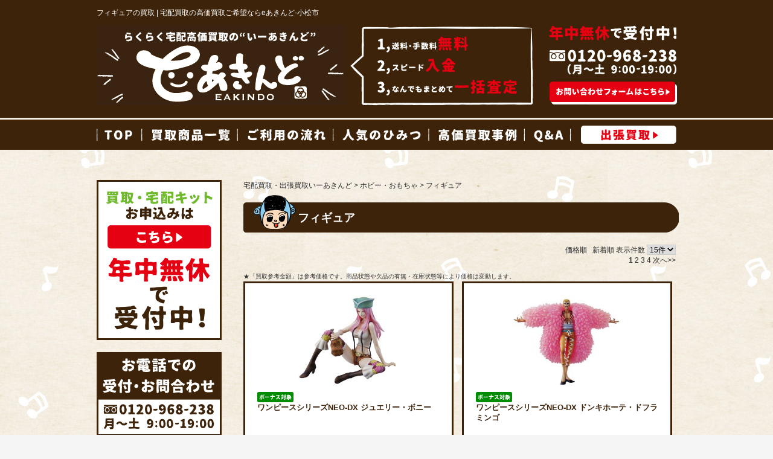

--- FILE ---
content_type: text/html; charset=UTF-8
request_url: https://eakindo.com/products/list.php?category_id=48
body_size: 35724
content:
<?xml version="1.0" encoding="UTF-8"?>
<!DOCTYPE html PUBLIC "-//W3C//DTD XHTML 1.0 Transitional//EN" "http://www.w3.org/TR/xhtml1/DTD/xhtml1-transitional.dtd">

<html xmlns="http://www.w3.org/1999/xhtml" lang="ja" xml:lang="ja">
<head>
<meta http-equiv="Content-Type" content="text/html; charset=UTF-8" />

<title>フィギュア | 宅配買取ならリサイクル買取のいーあきんど-小松市</title>

<meta http-equiv="Content-Script-Type" content="text/javascript" />
<meta http-equiv="Content-Style-Type" content="text/css" />

<meta property="og:title" content="フィギュア | 宅配買取ならリサイクル買取のいーあきんど-小松市" />
<meta property="og:type" content="website" />
<meta property="og:image" content="https://eakindo.com/logo.png" />
<meta property="og:site_name" content="フィギュア | 宅配買取ならリサイクル買取のいーあきんど-小松市" />
<meta property="og:url" content="https://eakindo.com/">
<meta property="og:description" content="宅配買取のeあきんど（いーあきんど）【電話番号：0120-968-238】の「フィギュア」ページとなります。フィギュアを宅配買取いーあきんどよりご紹介させていただきます。" />

<meta name="description" content="宅配買取のeあきんど（いーあきんど）【電話番号：0120-968-238】の「フィギュア」ページとなります。フィギュアを宅配買取いーあきんどよりご紹介させていただきます。" />

<meta name="keywords" content="フィギュア,宅配買取,高価買取,eあきんど,いーあきんど" />

<link rel="shortcut icon" href="/user_data/packages/default/img/common/favicon.ico" />
<link rel="icon" type="image/vnd.microsoft.icon" href="/user_data/packages/default/img/common/favicon.ico" />
<link rel="stylesheet" href="/js/jquery.colorbox/colorbox.css" type="text/css" media="all" />
<link rel="stylesheet" href="/user_data/packages/default/css/import.css" type="text/css" media="all" />

<link rel="alternate" type="application/rss+xml" title="RSS" href="https://eakindo.com/rss/" />
<script type="text/javascript" src="//ajax.googleapis.com/ajax/libs/jquery/1.7.2/jquery.min.js"></script>
<script type="text/javascript" src="/js/jquery.easing.1.3.js"></script>
<script type="text/javascript" src="//ajax.googleapis.com/ajax/libs/jqueryui/1.10.4/jquery-ui.min.js"></script>
<script type="text/javascript" src="/js/eccube.js"></script>
<script type="text/javascript" src="/js/eccube.legacy.js"></script>
<script type="text/javascript" src="/js/jquery.colorbox/jquery.colorbox-min.js"></script>
<script type="text/javascript" src="/user_data/packages/default/js/jquery.masonry.min.js"></script>
<script src="/user_data/packages/default/js/common.js"></script>

<script type="text/javascript">//<![CDATA[
        $(function(){
		var $container = $('#photo_container');
		$container.imagesLoaded( function() {
			$container.masonry({
				// options
				isAnimated : true ,
				isFitWidth: false,
				itemSelector : '.ichiranIn',
				columnWidth: 362
			});
		});
        fnOnLoad(); 
    });
//]]></script>


<script type="text/javascript">

  var _gaq = _gaq || [];
  _gaq.push(['_setAccount', 'UA-33671624-18']);
  _gaq.push(['_trackPageview']);

  (function() {
    var ga = document.createElement('script'); ga.type = 'text/javascript'; ga.async = true;
    ga.src = ('https:' == document.location.protocol ? 'https://ssl' : 'http://www') + '.google-analytics.com/ga.js';
    var s = document.getElementsByTagName('script')[0]; s.parentNode.insertBefore(ga, s);
  })();

</script>
<script type="text/javascript">

  var _gaq = _gaq || [];
  _gaq.push(['_setAccount', 'UA-44447172-1']);
  _gaq.push(['_trackPageview']);

  (function() {
    var ga = document.createElement('script'); ga.type = 'text/javascript'; ga.async = true;
    ga.src = ('https:' == document.location.protocol ? 'https://ssl' : 'http://www') + '.google-analytics.com/ga.js';
    var s = document.getElementsByTagName('script')[0]; s.parentNode.insertBefore(ga, s);
  })();

</script>
<script type="text/javascript">
/* <![CDATA[ */
var google_conversion_id = 976779272;
var google_custom_params = window.google_tag_params;
var google_remarketing_only = true;
/* ]]> */
</script>
<script type="text/javascript" src="//www.googleadservices.com/pagead/conversion.js">
</script>
<noscript>
<div style="display:inline;">
<img height="1" width="1" style="border-style:none;" alt="" src="//googleads.g.doubleclick.net/pagead/viewthroughconversion/976779272/?value=0&amp;guid=ON&amp;script=0"/>
</div>
</noscript>


<script language='javascript' src='https://ad.affitoma.com/ad/js/lpjs.js'></script>
	
<script src="//statics.a8.net/a8sales/a8sales.js"></script>
<!-- Global site tag (gtag.js) - Google Analytics -->
<script async src="https://www.googletagmanager.com/gtag/js?id=G-BP40QCB2LM"></script>
<script>
  window.dataLayer = window.dataLayer || [];
  function gtag(){dataLayer.push(arguments);}
  gtag('js', new Date());

  gtag('config', 'G-BP40QCB2LM');
</script>
</head>
	

<!-- ▼BODY部 スタート -->


<body class="LC_Page_Products_List"><script type="text/javascript" language="javascript">/* <![CDATA[ */var yahoo_retargeting_id = 'B3SL31IK3E';var yahoo_retargeting_label = '';/* ]]> */</script><script type="text/javascript" language="javascript" src="//b92.yahoo.co.jp/js/s_retargeting.js"></script><script type="text/javascript">/* <![CDATA[ */var google_conversion_id = 952390478;var google_custom_params = window.google_tag_params;var google_remarketing_only = true;/* ]]> */</script><script type="text/javascript" src="//www.googleadservices.com/pagead/conversion.js"></script><noscript><div style="display:inline;"><img height="1" width="1" style="border-style:none;" alt="" src="//googleads.g.doubleclick.net/pagead/viewthroughconversion/952390478/?value=0&amp;guid=ON&amp;script=0"/></div></noscript><div id="fb-root"></div><script>(function(d, s, id) {var js, fjs = d.getElementsByTagName(s)[0];if (d.getElementById(id)) return;js = d.createElement(s); js.id = id;js.src = "//connect.facebook.net/ja_JP/sdk.js#xfbml=1&appId=886746618012549&version=v2.0";fjs.parentNode.insertBefore(js, fjs);}(document, 'script', 'facebook-jssdk'));</script><noscript><p>JavaScript を有効にしてご利用下さい.</p></noscript><div class="frame_outer"><a name="top" id="top"></a><script type="text/javascript">$(function(){var box    = $(".header_nav");var boxTop = box.offset().top;$(window).scroll(function () {if($(window).scrollTop() >= boxTop) {box.addClass("fixed");$("body").css("margin-top","50px");} else {box.removeClass("fixed");$("body").css("margin-top","0px");}});});</script><div id="header_wrap"><h1>フィギュアの買取 | 宅配買取の高価買取ご希望ならeあきんど-小松市</h1><div id="header" class="clearfix"><div id="logo_area"> <a href="https://eakindo.com/"><img src="/user_data/packages/default/img/eakindo/logo.png" class="mk" alt="らくらく宅配高価買取のeakindo" width="414" height="133" /></a> </div><div class="header-right"><p class="img_head01"><img src="/user_data/packages/default/img/eakindo/img_head01.png" width="310" height="134" alt="送料・手数料無料、スピード入金、なんでもまとめて一括査定" /></p><div class="btn_head01"><p><a href="https://eakindo.com/contact/"><img src="/user_data/packages/default/img/eakindo/btn_head01.png" width="211" height="38" class="mk" alt="お問い合わせフォームはこちら" /></a></p></div></div></div><div class="header_nav"><ul><li class="nav01"><a href="https://eakindo.com/">TOP</a></li><li class="nav02"><a href="/products/list.php">買取商品一覧</a></li><li class="nav03"><a href="/flow.html">ご利用の流れ</a></li><li class="nav04"><a href="/secret.html">人気のひみつ</a></li><li class="nav05"><a href="/voice.html">高価買取事例</a></li><li class="nav06"><a href="/faq.html">Q&amp;A</a></li><li class="nav07"><a href="https://eakindo.net/" target="_blank">出張買取</a></li></ul></div></div><div id="container" class="clearfix"><div id="leftcolumn" class="side_column"><!-- ▼サイド --><div class="side_bnr">
	<ul>
		<li><a href="https://eakindo.com/kit/"><img src="/user_data/packages/default/img/eakindo/img_side01.png" width="207" height="265" class="mk" alt="買取・宅配キットお申し込みはこちら" /></a></li>
		<li><img src="/user_data/packages/default/img/eakindo/img_side02.png" width="207" height="139" alt="お電話でのお問い合わせ" /></li>
		<li><a href="https://eakindo.com/contact/"><img src="/user_data/packages/default/img/eakindo/img_side03.png" width="207" height="140" class="mk" alt="ネットからのお問い合わせ24時間受付中" /></a></li>
		<li><a href="/user_data/packages/default/img/moushikomi.pdf"><img src="/user_data/packages/default/img/eakindo/img_side04.png" width="206" height="69" class="mk" alt="買取申込書はこちら" /></a></li>
	</ul>
</div>
<div class="side_form">
	<form name="search_form" id="search_form" method="get" action="/products/list.php">
		<input type="hidden" name="transactionid" value="516fe8fb01d8472cb9ddf7cb6467092311752df9" />
		<input type="text" name="name" value="" />
		<input type="image" src="/user_data/packages/default/img/eakindo/side_btn_search.png" name="button" alt="検索" />
	</form>
</div>
<h2><img src="/user_data/packages/default/img/eakindo/ttl_side_cat.png" width="206" height="53" alt="宅配買取の商品一欄" /></h2>
<div class="side_cat_box"> 
		<h3><a href="/products/list.php?category_id=1">本の買取</a></h3>
	<ul>
				<li><a href="/products/list.php?category_id=8">マンガ・コミック</a></li>
				<li><a href="/products/list.php?category_id=9">ビジネス書</a></li>
				<li><a href="/products/list.php?category_id=10">実用書・ムック</a></li>
				<li><a href="/products/list.php?category_id=11">専門書</a></li>
				<li><a href="/products/list.php?category_id=12">児童書・絵本</a></li>
				<li><a href="/products/list.php?category_id=14">ゲーム攻略本</a></li>
				<li><a href="/products/list.php?category_id=15">写真集</a></li>
				<li><a href="/products/list.php?category_id=16">新書・文庫・文芸書</a></li>
				<li><a href="/products/list.php?category_id=17">楽譜</a></li>
		 
		 
		 
				<p><a href="/about_book.html">本の買取について</a></p>
			<h3><a href="/products/list.php?category_id=2">ゲーム ソフト・本体の買取</a></h3>
	<ul>
				<li><a href="/products/list.php?category_id=20">PS4 プレイステーション4</a></li>
				<li><a href="/products/list.php?category_id=21">PS3 プレイステーション3</a></li>
				<li><a href="/products/list.php?category_id=22">PS2 プレイステーション2</a></li>
				<li><a href="/products/list.php?category_id=23">PS1 プレイステーション</a></li>
				<li><a href="/products/list.php?category_id=24">PSP</a></li>
				<li><a href="/products/list.php?category_id=25">PSVITA</a></li>
				<li><a href="/products/list.php?category_id=26">FC ファミリーコンピュータ</a></li>
				<li><a href="/products/list.php?category_id=27">SF スーパーファミコン</a></li>
				<li><a href="/products/list.php?category_id=28">N64 ニンテンドー64</a></li>
				<li><a href="/products/list.php?category_id=29">GC ゲームキューブ</a></li>
				<li><a href="/products/list.php?category_id=30">Wii・WiiU　任天堂Wii</a></li>
				<li><a href="/products/list.php?category_id=31">GBA ゲームボーイアドバンス</a></li>
				<li><a href="/products/list.php?category_id=32">DS 任天堂DS・3DS</a></li>
				<li><a href="/products/list.php?category_id=33">XBOX・XBOX360</a></li>
				<li><a href="/products/list.php?category_id=34">DC ドリームキャスト</a></li>
				<li><a href="/products/list.php?category_id=35">SS セガサターン</a></li>
				<li><a href="/products/list.php?category_id=36">MD メガドライブ</a></li>
				<li><a href="/products/list.php?category_id=37">NEOGEO ネオジオ</a></li>
		 
		 
		 
				<p><a href="/about_game.html">ゲーム ソフト・本体の買取について</a></p>
			<h3><a href="/products/list.php?category_id=3">DVD・Blu-rayの買取</a></h3>
	<ul>
				<li><a href="/products/list.php?category_id=38">Blu-ray・BOX</a></li>
				<li><a href="/products/list.php?category_id=39">DVD・DVDBOX</a></li>
				<li><a href="/products/list.php?category_id=40">邦画・洋画DVD</a></li>
				<li><a href="/products/list.php?category_id=41">アニメDVD</a></li>
				<li><a href="/products/list.php?category_id=42">音楽DVD</a></li>
				<li><a href="/products/list.php?category_id=67">イメージDVD・Blu-ray</a></li>
				<li><a href="/products/list.php?category_id=69">アダルト</a></li>
		 
		 
		 
				<p><a href="/about_dvd.html">DVD・Blu-rayの買取について</a></p>
			<h3><a href="/products/list.php?category_id=4">CDの買取</a></h3>
	<ul>
				<li><a href="/products/list.php?category_id=44">洋楽・邦楽</a></li>
				<li><a href="/products/list.php?category_id=45">J-POP・ロック</a></li>
				<li><a href="/products/list.php?category_id=46">アニメソング・サントラ</a></li>
				<li><a href="/products/list.php?category_id=47">クラシック</a></li>
		 
		 
		 
				<p><a href="/about_cd.html">CDの買取について</a></p>
			<h3><a href="/products/list.php?category_id=5">ホビー・おもちゃの買取</a></h3>
	<ul>
				<li><a href="/products/list.php?category_id=48">フィギュア</a></li>
				<li><a href="/products/list.php?category_id=49">模型・プラモデル</a></li>
				<li><a href="/products/list.php?category_id=51">ベアブリック・プレイモービル</a></li>
				<li><a href="/products/list.php?category_id=52">ソフビ・ブリキ・超合金</a></li>
				<li><a href="/products/list.php?category_id=53">トミカ・チョロQ・プラレール</a></li>
				<li><a href="/products/list.php?category_id=54">リカちゃん・バービー・ブライス</a></li>
				<li><a href="/products/list.php?category_id=55">コカ・コーラグッズ</a></li>
				<li><a href="/products/list.php?category_id=56">アイドルグッズ</a></li>
		 
		 
		 
				<p><a href="/about_hobby.html">ホビー・おもちゃの買取について</a></p>
			<h3><a href="/products/list.php?category_id=6">レゴの買取</a></h3>
	<ul>
				<li><a href="/products/list.php?category_id=57">LEGO レゴブロック</a></li>
		 
		 
		 
				<p><a href="/about_lego.html">レゴの買取について</a></p>
			<h3><a href="/products/list.php?category_id=7">その他の買取</a></h3>
	<ul>
				<li><a href="/products/list.php?category_id=71">洋酒</a></li>
				<li><a href="/products/list.php?category_id=61">レトロパソコン</a></li>
		 
		 
		 
				<p><a href="/about_other.html">その他の買取について</a></p>
			</ul>
</div>
<div class="side_info_list">
	<ul>
		<li><a href="/order.html">特定商取引法表記</a></li>
		<li><a href="/policy.html">プライバシーポリシー</a></li>
		<li><a href="/abouts.html">運営会社概要</a></li>
		<li><a href="/sitemap.html">サイトマップ</a></li>
	</ul>
</div>
<p class="center mb20"><img src="/user_data/packages/default/img/eakindo/sample02.png" width="78" height="77" alt="" /></p>
<p class="sidetxtbox">石川県公安委員会許可<br />第511050012180号</p><!-- ▲サイド --></div><div id="main_column" class="colnum2 right"><!-- ▼全ページ対応パンくずリスト表示プラグイン -->
<div class="breadcrumb">
  <div itemscope itemtype="http://data-vocabulary.org/Breadcrumb">
    <a href="https://eakindo.com/" itemprop="url">
      <span itemprop="title">宅配買取・出張買取いーあきんど</span>
    </a> &gt;
  </div>
      <div itemscope itemtype="http://data-vocabulary.org/Breadcrumb">
    <a href="/products/list.php?category_id=5" itemprop="url">
      <span itemprop="title">ホビー・おもちゃ</span>
    </a> &gt;
  </div>
      <div itemscope itemtype="http://data-vocabulary.org/Breadcrumb">
    <span itemprop="title">フィギュア</span>
  </div>
</div>
<!-- ▲全ページ対応パンくずリスト表示プラグイン --><!-- ▼メイン --><script type="text/javascript">//<![CDATA[
//    function fnSetClassCategories(form, classcat_id2_selected) {
//        var $form = $(form);
//        var product_id = $form.find('input[name=product_id]').val();
//        var $sele1 = $form.find('select[name=classcategory_id1]');
//        var $sele2 = $form.find('select[name=classcategory_id2]');
//        eccube.setClassCategories($form, product_id, $sele1, $sele2, classcat_id2_selected);
//    }
    // 並び順を変更
    function fnChangeOrderby(orderby) {
        eccube.setValue('orderby', orderby);
        eccube.setValue('pageno', 1);
        eccube.submitForm();
    }
    // 表示件数を変更
    function fnChangeDispNumber(dispNumber) {
        eccube.setValue('disp_number', dispNumber);
        eccube.setValue('pageno', 1);
        eccube.submitForm();
    }
	$(function(){	
		
	});
//]]></script>
<div class="main_page_box">
	<form name="form1" id="form1" method="get" action="?">
        <input type="hidden" name="transactionid" value="516fe8fb01d8472cb9ddf7cb6467092311752df9" />
        <input type="hidden" name="mode" value="" />
        <input type="hidden" name="category_id" value="48" />
        <input type="hidden" name="maker_id" value="0" />
        <input type="hidden" name="name" value="" />
        <input type="hidden" name="orderby" value="" />
        <input type="hidden" name="disp_number" value="15" />
        <input type="hidden" name="pageno" value="" />
		<input type="hidden" name="ordersort" value="" />
        <input type="hidden" name="rnd" value="pho" />
    </form>
	<h2 class="ttl-ichiran">フィギュア</h2>
	<div class="ichiranBox">
				<form name="page_navi_top" id="page_navi_top" action="?">
			<input type="hidden" name="transactionid" value="516fe8fb01d8472cb9ddf7cb6467092311752df9" />
			        <div class="select_page">
                                    <a href="javascript:fnChangeOrderby('price');">価格順</a>
                &nbsp;
                                        <a href="javascript:fnChangeOrderby('date');">新着順</a>
                                表示件数
                <select name="disp_number" onchange="javascript:fnChangeDispNumber(this.value);">
                                                                        <option value="15" selected="selected" >15件</option>
                                                                                                <option value="30" >30件</option>
                                                                                                <option value="50" >50件</option>
                                                            </select>
            <div class="navi"><strong>1</strong> <a href="?category_id=48&amp;pageno=2" onclick="eccube.movePage('2'); return false;">2</a> <a href="?category_id=48&amp;pageno=3" onclick="eccube.movePage('3'); return false;">3</a> <a href="?category_id=48&amp;pageno=4" onclick="eccube.movePage('4'); return false;">4</a>  <a href="?category_id=48&amp;pageno=2" onclick="eccube.movePage('2'); return false;">次へ&gt;&gt;</a></div>
        </div>
    			</form>
		<p class="mini">★「買取参考金額」は参考価格です。商品状態や欠品の有無・在庫状態等により価格は変動します。</p>
		<div id="photo_container" class="clearfix">
						<div class="ichiranIn">
				<p class="ichiranImg">
					<a href="/products/detail.php?product_id=487">
					<img src="/upload/save_image/12131930_52aae1bf971ce.jpg" alt="ワンピースシリーズNEO-DX ジュエリー・ボニー　" /></a>
				</p>
									                                                                <img src="/user_data/packages/default/img/icon/ico_04.gif" width="60" height="17" alt="ボーナス対象"/>
                                                				<p class="ichiranTtlBonus"><a href="/products/detail.php?product_id=487">ワンピースシリーズNEO-DX ジュエリー・ボニー　</a></p>
				<p class="ichiranTxt">ワンピースシリーズNEO-DX ジュエリー・ボニー　 高価買取中!</p>
				<p class="ichiranPrice">
										<span style="text-align: left; display: block;"><a href="https://eakindo.com/contact/">お問い合わせください</a></span>
									</p>
			</div>
						<div class="ichiranIn">
				<p class="ichiranImg">
					<a href="/products/detail.php?product_id=486">
					<img src="/upload/save_image/12131928_52aae163707d8.jpg" alt="ワンピースシリーズNEO-DX ドンキホーテ・ドフラミンゴ" /></a>
				</p>
									                                                                <img src="/user_data/packages/default/img/icon/ico_04.gif" width="60" height="17" alt="ボーナス対象"/>
                                                				<p class="ichiranTtlBonus"><a href="/products/detail.php?product_id=486">ワンピースシリーズNEO-DX ドンキホーテ・ドフラミンゴ</a></p>
				<p class="ichiranTxt">ワンピースシリーズNEO-DX ドンキホーテ・ドフラミンゴ 高価買取中!</p>
				<p class="ichiranPrice">
										<span style="text-align: left; display: block;"><a href="https://eakindo.com/contact/">お問い合わせください</a></span>
									</p>
			</div>
						<div class="ichiranIn">
				<p class="ichiranImg">
					<a href="/products/detail.php?product_id=485">
					<img src="/upload/save_image/12140316_52ab4ef139f4e.jpg" alt="ワンピースシリーズNEO-DX ボア・ハンコック　" /></a>
				</p>
									                                                                <img src="/user_data/packages/default/img/icon/ico_04.gif" width="60" height="17" alt="ボーナス対象"/>
                                                				<p class="ichiranTtlBonus"><a href="/products/detail.php?product_id=485">ワンピースシリーズNEO-DX ボア・ハンコック　</a></p>
				<p class="ichiranTxt">ワンピースシリーズNEO-DX ボア・ハンコック　 高価買取中!</p>
				<p class="ichiranPrice">
										<span style="text-align: left; display: block;"><a href="https://eakindo.com/contact/">お問い合わせください</a></span>
									</p>
			</div>
						<div class="ichiranIn">
				<p class="ichiranImg">
					<a href="/products/detail.php?product_id=482">
					<img src="/upload/save_image/12140317_52ab4f45dd4da.jpg" alt="ワンピースシリーズNEO-DX 不死鳥マルコ　" /></a>
				</p>
									                                                                <img src="/user_data/packages/default/img/icon/ico_04.gif" width="60" height="17" alt="ボーナス対象"/>
                                                				<p class="ichiranTtlBonus"><a href="/products/detail.php?product_id=482">ワンピースシリーズNEO-DX 不死鳥マルコ　</a></p>
				<p class="ichiranTxt">ワンピースシリーズNEO-DX 不死鳥マルコ　 高価買取中!</p>
				<p class="ichiranPrice">
										<span style="text-align: left; display: block;"><a href="https://eakindo.com/contact/">お問い合わせください</a></span>
									</p>
			</div>
						<div class="ichiranIn">
				<p class="ichiranImg">
					<a href="/products/detail.php?product_id=481">
					<img src="/upload/save_image/12140321_52ab500d54fb2.jpg" alt="ワンピース Sailing Again ナミ　" /></a>
				</p>
									                                                                <img src="/user_data/packages/default/img/icon/ico_04.gif" width="60" height="17" alt="ボーナス対象"/>
                                                				<p class="ichiranTtlBonus"><a href="/products/detail.php?product_id=481">ワンピース Sailing Again ナミ　</a></p>
				<p class="ichiranTxt">ワンピース Sailing Again ナミ　高価買取中!</p>
				<p class="ichiranPrice">
										<span style="text-align: left; display: block;"><a href="https://eakindo.com/contact/">お問い合わせください</a></span>
									</p>
			</div>
						<div class="ichiranIn">
				<p class="ichiranImg">
					<a href="/products/detail.php?product_id=480">
					<img src="/upload/save_image/12140322_52ab5058c91d9.jpg" alt="ワンピース Sailing Again モンキー・D・ルフィ　" /></a>
				</p>
									                                                                <img src="/user_data/packages/default/img/icon/ico_04.gif" width="60" height="17" alt="ボーナス対象"/>
                                                				<p class="ichiranTtlBonus"><a href="/products/detail.php?product_id=480">ワンピース Sailing Again モンキー・D・ルフィ　</a></p>
				<p class="ichiranTxt">ワンピース Sailing Again モンキー・D・ルフィ　高価買取中!</p>
				<p class="ichiranPrice">
										<span style="text-align: left; display: block;"><a href="https://eakindo.com/contact/">お問い合わせください</a></span>
									</p>
			</div>
						<div class="ichiranIn">
				<p class="ichiranImg">
					<a href="/products/detail.php?product_id=479">
					<img src="/upload/save_image/12140329_52ab521995b53.jpg" alt="フィギュアーツZERO ゼット" /></a>
				</p>
									                                                                <img src="/user_data/packages/default/img/icon/ico_04.gif" width="60" height="17" alt="ボーナス対象"/>
                                                				<p class="ichiranTtlBonus"><a href="/products/detail.php?product_id=479">フィギュアーツZERO ゼット</a></p>
				<p class="ichiranTxt">フィギュアーツZERO ゼット 高価買取中!</p>
				<p class="ichiranPrice">
										<span style="text-align: left; display: block;"><a href="https://eakindo.com/contact/">お問い合わせください</a></span>
									</p>
			</div>
						<div class="ichiranIn">
				<p class="ichiranImg">
					<a href="/products/detail.php?product_id=478">
					<img src="/upload/save_image/12140324_52ab50e3d51a6.jpg" alt="フィギュアーツZERO キラー" /></a>
				</p>
									                                                                <img src="/user_data/packages/default/img/icon/ico_04.gif" width="60" height="17" alt="ボーナス対象"/>
                                                				<p class="ichiranTtlBonus"><a href="/products/detail.php?product_id=478">フィギュアーツZERO キラー</a></p>
				<p class="ichiranTxt">フィギュアーツZERO キラー 高価買取中!</p>
				<p class="ichiranPrice">
										<span style="text-align: left; display: block;"><a href="https://eakindo.com/contact/">お問い合わせください</a></span>
									</p>
			</div>
						<div class="ichiranIn">
				<p class="ichiranImg">
					<a href="/products/detail.php?product_id=477">
					<img src="/upload/save_image/12140325_52ab512fdb63e.jpg" alt="フィギュアーツZERO ホーディ・ジョーンズ" /></a>
				</p>
									                                                                <img src="/user_data/packages/default/img/icon/ico_04.gif" width="60" height="17" alt="ボーナス対象"/>
                                                				<p class="ichiranTtlBonus"><a href="/products/detail.php?product_id=477">フィギュアーツZERO ホーディ・ジョーンズ</a></p>
				<p class="ichiranTxt">フィギュアーツZERO ホーディ・ジョーンズ 高価買取中!</p>
				<p class="ichiranPrice">
										<span style="text-align: left; display: block;"><a href="https://eakindo.com/contact/">お問い合わせください</a></span>
									</p>
			</div>
						<div class="ichiranIn">
				<p class="ichiranImg">
					<a href="/products/detail.php?product_id=476">
					<img src="/upload/save_image/12140327_52ab5179b45a6.jpg" alt="フィギュアーツZERO モンキー・D・ルフィ -Battle Ver. ゴムゴムの火拳銃-" /></a>
				</p>
									                                                                <img src="/user_data/packages/default/img/icon/ico_04.gif" width="60" height="17" alt="ボーナス対象"/>
                                                				<p class="ichiranTtlBonus"><a href="/products/detail.php?product_id=476">フィギュアーツZERO モンキー・D・ルフィ -Battle Ver. ゴムゴムの火拳銃-</a></p>
				<p class="ichiranTxt">フィギュアーツZERO モンキー・D・ルフィ -Battle Ver. ゴムゴムの火拳銃- 高価買取中!</p>
				<p class="ichiranPrice">
										<span style="text-align: left; display: block;"><a href="https://eakindo.com/contact/">お問い合わせください</a></span>
									</p>
			</div>
						<div class="ichiranIn">
				<p class="ichiranImg">
					<a href="/products/detail.php?product_id=475">
					<img src="/upload/save_image/12140328_52ab51c641d40.jpg" alt="フィギュアーツZERO バジル・ホーキンス" /></a>
				</p>
									                                                                <img src="/user_data/packages/default/img/icon/ico_04.gif" width="60" height="17" alt="ボーナス対象"/>
                                                				<p class="ichiranTtlBonus"><a href="/products/detail.php?product_id=475">フィギュアーツZERO バジル・ホーキンス</a></p>
				<p class="ichiranTxt">フィギュアーツZERO バジル・ホーキンス 高価買取中!</p>
				<p class="ichiranPrice">
										<span style="text-align: left; display: block;"><a href="https://eakindo.com/contact/">お問い合わせください</a></span>
									</p>
			</div>
						<div class="ichiranIn">
				<p class="ichiranImg">
					<a href="/products/detail.php?product_id=474">
					<img src="/upload/save_image/12140333_52ab531688261.jpg" alt="フィギュアーツZERO X (ディエス) ・ドレーク" /></a>
				</p>
									                                                                <img src="/user_data/packages/default/img/icon/ico_04.gif" width="60" height="17" alt="ボーナス対象"/>
                                                				<p class="ichiranTtlBonus"><a href="/products/detail.php?product_id=474">フィギュアーツZERO X (ディエス) ・ドレーク</a></p>
				<p class="ichiranTxt">フィギュアーツZERO X (ディエス) ・ドレーク 高価買取中!</p>
				<p class="ichiranPrice">
										<span style="text-align: left; display: block;"><a href="https://eakindo.com/contact/">お問い合わせください</a></span>
									</p>
			</div>
						<div class="ichiranIn">
				<p class="ichiranImg">
					<a href="/products/detail.php?product_id=473">
					<img src="/upload/save_image/12140336_52ab53b04c0d8.jpg" alt="フィギュアーツZERO トラファルガー・ロー -王下七武海 Ver.-" /></a>
				</p>
									                                                                <img src="/user_data/packages/default/img/icon/ico_04.gif" width="60" height="17" alt="ボーナス対象"/>
                                                				<p class="ichiranTtlBonus"><a href="/products/detail.php?product_id=473">フィギュアーツZERO トラファルガー・ロー -王下七武海 Ver.-</a></p>
				<p class="ichiranTxt">フィギュアーツZERO トラファルガー・ロー -王下七武海 Ver.- 高価買取中!</p>
				<p class="ichiranPrice">
										<span style="text-align: left; display: block;"><a href="https://eakindo.com/contact/">お問い合わせください</a></span>
									</p>
			</div>
						<div class="ichiranIn">
				<p class="ichiranImg">
					<a href="/products/detail.php?product_id=472">
					<img src="/upload/save_image/12140246_52ab47edd39c8.jpg" alt="フィギュアーツZERO シーザー・クラウン" /></a>
				</p>
									                                                                <img src="/user_data/packages/default/img/icon/ico_04.gif" width="60" height="17" alt="ボーナス対象"/>
                                                				<p class="ichiranTtlBonus"><a href="/products/detail.php?product_id=472">フィギュアーツZERO シーザー・クラウン</a></p>
				<p class="ichiranTxt">フィギュアーツZERO シーザー・クラウン 高価買取中!</p>
				<p class="ichiranPrice">
										<span style="text-align: left; display: block;"><a href="https://eakindo.com/contact/">お問い合わせください</a></span>
									</p>
			</div>
						<div class="ichiranIn">
				<p class="ichiranImg">
					<a href="/products/detail.php?product_id=471">
					<img src="/upload/save_image/12140337_52ab53f93a4b4.jpg" alt="フィギュアーツZERO ニコ・ロビン (新世界Ver.)" /></a>
				</p>
									                                                                <img src="/user_data/packages/default/img/icon/ico_04.gif" width="60" height="17" alt="ボーナス対象"/>
                                                				<p class="ichiranTtlBonus"><a href="/products/detail.php?product_id=471">フィギュアーツZERO ニコ・ロビン (新世界Ver.)</a></p>
				<p class="ichiranTxt">フィギュアーツZERO ニコ・ロビン (新世界Ver.)  高価買取中!</p>
				<p class="ichiranPrice">
										<span style="text-align: left; display: block;"><a href="https://eakindo.com/contact/">お問い合わせください</a></span>
									</p>
			</div>
					</div>
		<form name="page_navi_top" id="page_navi_top" action="?">
			<input type="hidden" name="transactionid" value="516fe8fb01d8472cb9ddf7cb6467092311752df9" />
			        <div class="select_page">
                                    <a href="javascript:fnChangeOrderby('price');">価格順</a>
                &nbsp;
                                        <a href="javascript:fnChangeOrderby('date');">新着順</a>
                                表示件数
                <select name="disp_number" onchange="javascript:fnChangeDispNumber(this.value);">
                                                                        <option value="15" selected="selected" >15件</option>
                                                                                                <option value="30" >30件</option>
                                                                                                <option value="50" >50件</option>
                                                            </select>
            <div class="navi"><strong>1</strong> <a href="?category_id=48&amp;pageno=2" onclick="eccube.movePage('2'); return false;">2</a> <a href="?category_id=48&amp;pageno=3" onclick="eccube.movePage('3'); return false;">3</a> <a href="?category_id=48&amp;pageno=4" onclick="eccube.movePage('4'); return false;">4</a>  <a href="?category_id=48&amp;pageno=2" onclick="eccube.movePage('2'); return false;">次へ&gt;&gt;</a></div>
        </div>
    			</form>
	</div>
	<!--/.ichiranBox--> 
	
</div><!-- ▲メイン --></div></div><div id="pagetop"><a href="#top"><img src="/user_data/packages/default/img/eakindo/page_top.png" width="51" height="13" alt="TOP"></a></div>
<div id="footer_wrap">
	<div id="copyright">Copyright © 2026
                 <a href="https://eakindo.com/">宅配買取ならリサイクル買取のいーあきんど-小松市</a> All rights reserved.</div></div></div><script type="text/javascript">(function(w,d,s){var f=d.getElementsByTagName(s)[0],j=d.createElement(s);j.async=true;j.src='//dmp.im-apps.net/js/1004981/0001/itm.js';f.parentNode.insertBefore(j, f);})(window,document,'script');</script></body>
<!-- ▲BODY部 エンド -->
<script src="https://link-ag.net/dist/p/l/index.js"></script>
</html>

--- FILE ---
content_type: text/css
request_url: https://eakindo.com/user_data/packages/default/css/common.css
body_size: 20549
content:
@charset "utf-8";

/************************************************
 共通設定
************************************************ */
body {
	color: #333;
	font-family: Verdana,Arial,Helvetica,sans-serif;
	font-family:"ヒラギノ角ゴ Pro W3", "Hiragino Kaku Gothic Pro", "メイリオ", Meiryo, Osaka, "ＭＳ Ｐゴシック", "MS PGothic", sans-serif;
	font-size: 72.5%;
	line-height: 150%;
	letter-spacing: 0;
	background: #f5f5f5 url(../img/eakindo/bg_page.jpg) repeat left top;
}

/* 写真 */
img.picture {
    border: 1px solid #ccc;
}

img {vertical-align:top}
/* ==============================================
 フレーム
=============================================== */
/* 全体を包括 */
.frame_outer {
    margin: 0 auto;
    width: 100%;
    text-align: center;
}

/* コンテンツ */
#container {
	margin: 0 auto;
	padding: 0 0 30px;
	width: 960px;
	text-align: left;
}

.ml20 {
	margin-left: 20px;
}
/* ==============================================
 カラム指定
=============================================== */

/* メイン部
----------------------------------------------- */
#main_column {
	padding: 0px;
}

/* 1カラム時 */
#main_column.colnum1 {
    margin: 0 auto;
    width: 80%;
}

/* 2カラム時 (共通) */
/*#main_column.colnum2 {
    width: 78%;
}*/

/* 2カラム時 (メイン部が左) */
#main_column.colnum2.left {
    padding-left: 1.5%;
    float: left;
}

/* 2カラム時 (メイン部が右) */
#main_column.colnum2.right {
	float: right;
	width: 717px;
}

.main_column_box {
	width: 716px;
	background: url(../img/eakindo/bg_page_716_btm.png) no-repeat bottom;
	padding-bottom: 14px;
	margin-bottom: 25px;
}  
.main_column_box .inner {
	background: url(../img/eakindo/bg_page_716_top.png) no-repeat;
	padding-top: 17px;
}  
.main_column_box .inner div {
	background: url(../img/eakindo/bg_page_716_middle.png) repeat-y;
	padding: 0 20px;
	text-align: center;
	overflow: hidden;
}  
.main_column_box .main_cat_list {
	width: 705px;
	margin-right: -80px;
	padding-left: 25px;
}

.main_column_box .main_cat_list li {
	float: left;
	width: 155px;
	margin-right: 80px;
	margin-bottom: 30px;
	position: relative;
}

.main_column_box .main_cat_list li .item {
	border: 3px solid #F8F3E8;
	display: table-cell;
	position: relative;
	vertical-align: middle;
	width: 150px;
	height: 150px;
	*display: inline;
	*zoom: 1;
	margin-bottom: 3px;
}
.main_column_box .main_cat_list li .txt {
	height: 50px;
	overflow: hidden;
}
.main_column_box .main_cat_list li .price {
	color: #EE0028;
	font-weight: bold;
	margin: 0 0 20px 0;
}
.main_column_box .main_cat_list li .icon_eakind01 {
	position: absolute;
	left: 0;
	top: -9px;
}
.main_column_box .inner div .img_page02 {
	background: url(../img/eakindo/img_page02.png) no-repeat center top;
	height: 297px;
	width: 657px;
	margin-bottom: 25px;
}

.main_column_box .img_page02 .ok,
.main_column_box .img_page02 .ng {
	width: 240px;
	text-align: left;
	padding-top: 100px;
	padding-top: 100px;
	font-weight: bold;
	color: #333;
	line-height: 1.7;
}

.main_column_box .img_page02 .ok {
	float: left;
	padding-left: 48px;
}
.main_column_box .img_page02 .ok li {
	margin-bottom: 5px;
	list-style-type: circle;
}
.main_column_box .img_page02 .ng {
	float: right;
	padding-right: 30px;
}
.main_column_box .img_page02 .ng li {
	margin-bottom: 5px;
	list-style-type: circle;
}
.main_column_box .page_txt_box01 {
	text-align: left;
}
.main_column_box .inner div .page_txt_box01 {
	text-align: left;
	font-size: 160%;
	padding-bottom: 10px;
	color: #333;
	font-weight: bold;
}

.main_column_box .inner div .page_txt_box01 p {
	margin-bottom: 15px;
}
.main_column_box .inner div .page_txt_box02 {
	text-align: left;
}
.main_column_box .inner div .page_txt_box02 p {
	border-bottom: 1px dotted #666;
	margin-bottom: 3px;
	padding-bottom: 3px;
}
.main_column_box .inner div .page_txt_box02 p:last-child {
	border-bottom: none;
	padding-bottom: 15px;
}
.main_column_box .inner div .page_txt_box03 {
	background: #F4F4F4;
	padding: 20px;
	width: 610px;
	margin-bottom: 15px;
	text-align: left;
	margin-left: 13px;
}
#main_column .main_column_foot_nav {
	margin-bottom: 40px;
}

.main_column_foot_nav ul {
	list-style-type: none;
	width: 734px;
	margin-right: -17px;
	overflow: hidden;
}
.main_column_foot_nav ul li {
	float: left;
	width: 233px;
	padding-right: 9px;
	margin-bottom: 5px;
}
.main_column_box .inner div .img_main_list {
	padding-left: 80px;
	margin-bottom: 30px;
	overflow: hidden;
}
.main_column_box .inner div .img_main_list li {
	margin-right: 10px;
	float: left;
	width: 161px;
	margin-bottom: 10px;
}


#bx-pager2 {
	margin-bottom: 3px;
	overflow: hidden;
	width: 610px;
	margin-left: 45px;
}

#bx-pager2 li {
	display: inline;
	list-style-type: none;
	float: left;
	height: 53px;
	padding-right: 21px;
}

#bx-pager2 li a {
	height: 53px;
	width: 66px;
	display: block;
	text-indent: 100%;
	white-space: nowrap;
	overflow: hidden;
	background: url(../img/eakindo/top/nav_top_06.png) no-repeat;
}

#bx-pager2 .tab01 a {
	background-position:top left;
}
#bx-pager2 .tab02 a {
	background-position: -66px top;
}
#bx-pager2 .tab03 a {
	background-position: -132px top;
}
#bx-pager2 .tab04 a {
	background-position: -198px top;
}
#bx-pager2 .tab05 a {
	background-position: -264px top;
}
#bx-pager2 .tab06 a {
	background-position: -330px top;
}
#bx-pager2 .tab07 a {
	background-position: -396px top;
}

#bx-pager2 .tab01 a.active,
#bx-pager2 .tab01 a:hover {
	background-position: bottom left;
}
#bx-pager2 .tab02 a.active,
#bx-pager2 .tab02 a:hover {
	background-position: -66px bottom;
}
#bx-pager2 .tab03 a.active,
#bx-pager2 .tab03 a:hover {
	background-position: -132px bottom;
}
#bx-pager2 .tab04 a.active,
#bx-pager2 .tab04 a:hover {
	background-position: -198px bottom;
}
#bx-pager2 .tab05 a.active,
#bx-pager2 .tab05 a:hover {
	background-position: -264px bottom;
}
#bx-pager2 .tab06 a.active,
#bx-pager2 .tab06 a:hover {
	background-position: -330px bottom;
}
#bx-pager2 .tab07 a.active,
#bx-pager2 .tab07 a:hover {
	background-position: -396px bottom;
}



.main_column_box .inner div.bxslider2Box {
	overflow: hidden;
	clear: both;
	background: #f5f0e4 url(../img/eakindo/bg_page_588.png) no-repeat center top !important;
	padding-top: 27px;
	width: 590px;
	margin-bottom:20px;
	box-sizing:border-box;
	padding-right: 0px !important;
	padding-left: 0px !important;
	-moz-border-radius: 5px;
	-webkit-border-radius: 5px;
	border-radius: 5px;
	margin-left: 45px;
/*IE 7 AND 8 DO NOT SUPPORT BORDER RADIUS*/
}
.bxslider2Box ul.bxslider2 {
	list-style-type: none;
	overflow: hidden;
	margin: 0px;
	padding: 0px;
}

.bxslider2Box .bxslider2 li {
	width: 154px;
	float: left;
	padding-right: 0px;
	margin-bottom: 20px;
}
.bxslider2Box .bxslider2 li .item  {
	border: 2px solid #3c230a;
	margin-bottom: 3px;
	width: 150px;
	height: 150px;
	display: table-cell;
	vertical-align: middle;
	position: relative;
}
.bxslider2Box .bxslider2 li .price {
	color: #e71425;
}

.bxslider2Box .bxslider2 li a {
	color: #3c230a;
}
.bxslider2Box .bxslider2 li a:hover {
	color: #4a2f15;
}

.bxslider2Box .bxslider2 li.bxslide {
	width: auto;
	float: none;
	padding-right: 0px;
	margin-bottom: 0px;
	
}
.main_column_box .bx-wrapper {
	width: auto;
	background: #F5F0E4 url(none) !important;
	margin: 0px !important;
	padding: 0px !important;
}
.main_column_box .bx-viewport {
	background: #F5F0E4 url(none) !important;
	margin: 0px !important;
	padding: 0px !important;
}
.main_column_box .inner div .bxslider2Box .bxslider2 .bxslide ul li {
	padding-right: 15px;
	padding-left: 25px;
}
.bx-wrapper .bx-pager .bx-pager-item,
.bx-wrapper .bx-controls-auto .bx-controls-auto-item {
	display: inline-block;
	*zoom: 1;
	*display: inline;
}

.bx-wrapper .bx-pager.bx-default-pager a {
	background: #EEE;
	text-indent: -9999px;
	display: block;
	width: 10px;
	height: 10px;
	margin: 10px 5px 0;
	outline: 0;
	-moz-border-radius: 5px;
	-webkit-border-radius: 5px;
	border-radius: 5px;
}

.bx-wrapper .bx-pager.bx-default-pager a:hover,
.bx-wrapper .bx-pager.bx-default-pager a.active {
	background: #FFF;
}








/* 3カラム時 */
#main_column.colnum3 {
    padding-left: 0.5%;
    width: 59%;
    float: left;
}

/* サイドカラム
----------------------------------------------- */
.side_column {
	padding: 0 0;
}

#leftcolumn {
	float: left;
	width: 207px;
}
#leftcolumn .side_bnr ul li {
	margin-bottom: 20px;
	list-style-type: none;
}
#leftcolumn .side_form {
	background: url(../img/eakindo/img_side05.jpg) no-repeat left top;
	height: 69px;
	padding-top: 45px;
	margin-bottom: 20px;
}


#leftcolumn .side_form input[type="text"] {
	width: 170px;
	border:none;
	display: block;
	margin-left: 18px;
}
#leftcolumn .side_form input:focus {
	outline: 0;
}
#leftcolumn .side_form input[type="image"] {
	vertical-align: middle;
	text-align: center;
	display: block;
	width: 106px;
	margin-left: 50px;
	margin-top: 17px;
}
#leftcolumn .side_cat_box {
	border-right: 3px solid #3D230A;
	border-bottom: 3px solid #3D230A;
	border-left: 3px solid #3D230A;
	width: 170px;
	padding: 15px 15px 0px;
	background: #fff;
	margin-bottom: 20px;
}


#leftcolumn .side_cat_box h3 {
	background: #3B2610;
	color: #fff;
	padding: 4px 6px;
	margin-bottom: 3px;
}
#leftcolumn .side_cat_box h3 a:link,
#leftcolumn .side_cat_box h3 a:hover,
#leftcolumn .side_cat_box h3 a:visited {
	color: #fff;
	font-size: 11px;
	letter-spacing: 0;
}
#leftcolumn .side_cat_box ul {
	margin-bottom: 5px;

}

#leftcolumn .side_cat_box ul li {
	background: url(../img/eakindo/top/arrow02.png) no-repeat left 0.3em;
	list-style-type: none;
	padding-left: 12px;
	margin-left: 3px;
	font-size: 11px;
	letter-spacing: 0;
}
#leftcolumn .side_cat_box ul li a {
	color: #3C230A;
}

#leftcolumn .side_cat_box p {
	-moz-border-radius: 0px 20px 20px 0px;
	-webkit-border-radius: 0px 20px 20px 0px;
	border-radius: 0px 20px 20px 0px;
	/*IE 7 AND 8 DO NOT SUPPORT BORDER RADIUS*/
	background: #6BB92E url(../img/eakindo/arrow02.png) no-repeat 135px center;
	padding: 4px 30px 4px 6px;
	color: #fff;
	margin: 10px 0 30px 0;
	letter-spacing: 0;
}
#leftcolumn .side_cat_box p.last {
	margin-bottom: 15px;
}
#leftcolumn .side_cat_box p a {
	color: #fff;
}
#leftcolumn .side_info_list {
	margin-bottom: 20px;
}

#leftcolumn .side_info_list ul li {
	background: url(../img/eakindo/arrow01.jpg) no-repeat left center;
	padding-left: 15px;
	font-weight: bold;
	color: #231815;
	margin-bottom: 10px;
}

#leftcolumn .side_info_list ul li a {
	color: #3C230A;
}


#leftcolumn .sidetxtbox {
	padding: 5px 10px;
	border: 3px solid #3C230A;
	color: #333;
}









#rightcolumn {
    float: right;
    width: 20%;
}

/* 他
----------------------------------------------- */
/* ヘッダーとフッターの上下 */
#topcolumn,
#bottomcolumn,
#footerbottomcolumn {
	margin: 0px;
	text-align: left;
	clear: both;
}

/* 下層コンテンツ */
#undercolumn {
    width: 100%;
    margin: 0 0 30px 0;
}


/* ==============================================
 ユーティリティ
=============================================== */
/* フロート回り込み解除
----------------------------------------------- */
.clearfix:after {
    display: block;
    clear: both;
    height: 0px;
    line-height: 0px;
    visibility: hidden;
    content: ".";
}
.clearfix {
    display: block; /* for IE8 */
}
.clear {
    clear: both;
}

/* リンク指定
----------------------------------------------- */
a:link,
a:visited {
    color: #252525;
    text-decoration: none;
}
a:link:hover,
a[href]:hover {
    color: #252525;
    text-decoration: underline;
}


/* フォント
----------------------------------------------- */
h1,
h2,
h3,
h4,
h5 {
    font-size: 100%;
    line-height: 150%;
}
.sale_price {
    color: #f00;
}
.normal_price {
    font-size: 90%;
}
.point {
    color: #f00;
    font-weight: bold;
}
.user_name {
    font-weight: bold;
}
.recommend_level {
    color: #ecbd00;
}

.attention {
    color: #f00;
}
.attentionSt {
    color: #f00;
    font-weight: bold;
}
.st {
    font-weight: bold;
}
.mini {
    font-size: 90%;
}


/* 行揃え
----------------------------------------------- */
.alignC {
    text-align: center;
}
.alignR {
    text-align: right;
}
.alignL {
    text-align: left;
}
.pricetd em {
    font-weight: bold;
}


/* フォーム
----------------------------------------------- */
select {
    border: solid 1px #ccc;
}
input[type='text'],
input[type='password'] {
    border: solid 1px #ccc;
    padding: 2px;
}

.box40 {
    width: 40px;
}
.box60 {
    width: 60px;
}
.box100 {
    width: 100px;
}
.box120 {
    width: 120px;
}
.box140 {
    width: 140px;
}
.box145 {
    width: 145px;
}
.box150 {
    width: 150px;
}
.box240 {
    width: 240px;
}
.box300 {
    width: 300px;
}
.box320 {
    width: 320px;
}
.box350 {
    width: 350px;
}
.box380 {
    width: 380px;
}

/* フォームが縦に重なり合う場合に併用する余白 */
.top { /* FIXME 簡素な単語は、単独で、込み入った指定に使用しない */
    margin-bottom: 5px;
}


/* タイトル
----------------------------------------------- */
h2.title {
	color: #fff;
	background: url(../img/eakindo/ttl01.png) repeat-x left top;
	font-size: 170%;
	height: 63px;
	width: 721px;
	box-sizing:border-box;
	
	padding-top: 25px;
	padding-left: 90px;
	font-size: 160%;
	font-weight: bold;
	margin-top: -13px;
	margin-bottom: 20px;
	
	
}

#main_column .sub_area h3,
#undercolumn_login .login_area h3,
#undercolumn_shopping h3,
#mypagecolumn h3,
#undercolumn_cart h3 {
    margin: 0 0 10px 0;
    padding: 5px 0 10px;
    color: #f60;
    background: url("../img/background/line_01.gif") repeat-x left bottom;
    font-size: 120%;
}

div#undercolumn_login .login_area h4 {
    padding-left: 15px;
    background: url("../img/icon/ico_arrow_05.gif") no-repeat left;
}


/* ==============================================
 ヘッダー
=============================================== */
/* レイアウト
----------------------------------------------- */
#header_wrap {
	min-height: 82px;
	/*background: url("../img/common/bg_header.gif") repeat-x bottom #fffaf0;*/
    background: #3C230A;
	color: #fff;
	text-align: left;
}
#header_wrap h1 {
	margin: 0px auto;
	width: 960px;
	padding-top: 12px;
	padding-bottom: 12px;
	font-weight: normal;
}

#header {
	margin: auto;
	width: 960px;
}
#header .header-right {
	float: right;
	width: 546px;
}
#header .header-right .img_head01 {
	float: left;
	width: 310px;
}
#header .header-right .btn_head01 {
	float: right;
	width: 210px;
	background: url(../img/eakindo/img_head02.jpg);
	height: 39px;
	padding-top: 94px;
	padding-left: 1px;
}

#header_utility {
    float: right;
    width: 580px;
}
#errorHeader {
    color: #F00;
    font-weight: bold;
    font-size: 12px;
    background-color: #FEB;
    text-align: center;
    padding: 5px;
}


/* ロゴ
----------------------------------------------- */
#logo_area {
	float: left;
	width: 414px;
	text-align: left;
}

#site_description {
    font-size: 90%;
}


/* ヘッダーナビ
----------------------------------------------- */



#header_wrap .header_nav {
	clear: both;
	margin-bottom: 50px;
	padding-top: 10px;
	padding-bottom: 10px;
	border-top: 3px solid #f5efe3;
	margin-top: 20px;
	background: #3C230A;
}
#header_wrap .header_nav ul {
	list-style-type: none;
	overflow: hidden;
	margin: 0px auto;
	width: 960px;
}
#header_wrap .header_nav ul li {
	display: inline;
	float: left;
	height: 30px;
}

#header_wrap .header_nav ul .nav07 {
	float:right;
}

#header_wrap .header_nav ul li a {
	height: 30px;
	display: block;
	text-indent: 100%;
	white-space: nowrap;
	overflow: hidden;
	background: url(../img/eakindo/nav.png) no-repeat;
}

#header_wrap .header_nav ul .nav01 a {
	background-position:top left;
	width:74px;
}
#header_wrap .header_nav ul .nav02 a {
	background-position: -74px top;
	width:158px;
}
#header_wrap .header_nav ul .nav03 a {
	background-position: -232px top;
	width:159px;
}
#header_wrap .header_nav ul .nav04 a {
	background-position: -391px top;
	width:158px;
}
#header_wrap .header_nav ul .nav05 a {
	background-position: -549px top;
	width:158px;
}
#header_wrap .header_nav ul .nav06 a {
	background-position: -707px top;
	width:79px;
}
#header_wrap .header_nav ul .nav07 a {
	background-position: -801px top;
	width:158px;
}

#header_wrap .header_nav ul .nav01 a.active,
#header_wrap .header_nav ul .nav01 a:hover {
	background-position: bottom left;
}
#header_wrap .header_nav ul .nav02 a.active,
#header_wrap .header_nav ul .nav02 a:hover {
	background-position: -74px bottom;
}
#header_wrap .header_nav ul .nav03 a.active,
#header_wrap .header_nav ul .nav03 a:hover {
	background-position: -232px bottom;
}
#header_wrap .header_nav ul .nav04 a.active,
#header_wrap .header_nav ul .nav04 a:hover {
	background-position: -391px bottom;
}
#header_wrap .header_nav ul .nav05 a.active,
#header_wrap .header_nav ul .nav05 a:hover {
	background-position: -549px bottom;
}
#header_wrap .header_nav ul .nav06 a.active,
#header_wrap .header_nav ul .nav06 a:hover {
	background-position: -707px bottom;
}
#header_wrap .header_nav ul .nav07 a.active,
#header_wrap .header_nav ul .nav07 a:hover {
	background-position: -801px bottom;
}
#header_wrap .fixed {
	position: fixed;
	top: 0px;
	left: 0px;
	z-index: 9999;
	width: 100%;
	border-top: none;
	margin-top: 0px;
}



/*div#header_navi {
    float: right;
    width: 409px;
    height: 38px;
}
div#header_navi ul li {
    display: block;
    float: left;
}
div#header_navi ul li.mypage,
div#header_navi ul li.entry {
    margin-top: 6px;
}*/


/* ==============================================
 フッター
=============================================== */
#footer_wrap {
	margin: 0 auto;
	clear: both;
	background: #3C230A;
	color: #fff;
	padding: 5px;
	text-align: center;
}
#footer {
    margin: auto;
    padding-top: 10px;
    border-top: solid 1px #ccc;
    width: 960px;
}
#pagetop {
	clear: both;
	margin: auto auto 10px;
	width: 960px;
	text-align: left;
}
#copyright {
	width: 960px;
	margin: 0px auto;
}
#copyright a:link,
#copyright a:hover,
#copyright a:visited {
	color: #FFF;
	text-decoration: none;
}


/* ==============================================
 パーツ
=============================================== */
/* ボタン
----------------------------------------------- */
.btn_area {
    margin-top: 10px;
    width: 100%;
    text-align: center;
}

.btn_area li {
    padding-right: 10px;
    display: inline;
}


/* 完了メッセージ
----------------------------------------------- */
div#complete_area {
    margin-bottom: 20px;
}
div#complete_area .message,
div#undercolumn_entry .message {
    margin-bottom: 20px;
    line-height: 150%;
    font-weight: bold;
    font-size: 120%;
}
div#complete_area .shop_information {
    margin-top: 40px;
    padding: 20px 0 0 0;
    border-top: solid 1px #ccc;
}
div#complete_area .shop_information .name {
    margin-bottom: 10px;
    font-weight: bold;
    font-size: 140%;
}

/* 汎用
----------------------------------------------- */

a:hover .mk {
	-moz-opacity:0.8;
	opacity:0.8;
	filter: alpha(opacity=80);
}

.red{
	color: #E40011 !important;
}

.bold_a {
    color: #3c230a;
    font-weight: bold;
		
		font-size:110%;
}
.bold {
    font-weight: bold;
}


.tR {
	text-align:right;
}
.center {text-align:center;}
.mt10 {margin-top: 10px;}
.mt20 {margin-top: 20px;}

.mb0 {margin-bottom: 0px;}
.mb5 {margin-bottom: 5px;}
.mb10 {margin-bottom: 10px !important;}
.mb15 {margin-bottom: 15px !important;}
.mb20 {margin-bottom: 20px !important;}
.mb25 {margin-bottom: 25px !important;}
.mb30 {margin-bottom: 30px !important;}
.mb35 {margin-bottom: 35px !important;}
.mb40 {margin-bottom: 40px !important;}

.ml10 {margin-left: 10px;}
.ml20 {margin-left: 20px;}
.ml30 {margin-left: 30px;}
.ml40 {margin-left: 40px;}

.pt10 {padding-top: 10px;}
.pt20 {padding-top: 20px;}

.pb0 {padding-bottom: 0px;}
.pb10 {padding-bottom: 10px;}
.pb20 {padding-bottom: 20px;}
.pb30 {padding-bottom: 30px;}
.pb40 {padding-bottom: 40px;}

.pl10 {padding-left: 10px;}
.pl20 {padding-left: 20px;}
.pl30 {padding-left: 30px;}

.pr0 {padding-right: 0px;}
.pr40 {
	padding-right: 40px;
}
.clearfix:after{
    content: "."; 
    display: block; 
    height: 0; 
    font-size:0;    
    clear: both; 
    visibility:hidden;
}
.clearfix{
    display: inline-block;
} 
/* Hides from IE Mac */
* html .clearfix{
    height: 1%;
}
.clearfix{
    display:block;
}
/* End Hack */
.fr {
	float: right;
}
div.breadcrumb {
  padding:0 0 20px;
}
div.breadcrumb div {
  display: inline;
}

--- FILE ---
content_type: text/css
request_url: https://eakindo.com/user_data/packages/default/css/contents.css
body_size: 45282
content:
@charset "utf-8";

/************************************************
 各ページコンテンツ用
************************************************ */
/* ==============================================
▼TOP
=============================================== */
/* メインイメージ
----------------------------------------------- */
/*#main_image {
    margin-bottom: 10px;
    text-align: center;
}*/

.LC_Page_Index #container,
.LC_Page_Index #container #main_column {
	width: 100%;
	margin: 0px;
	padding: 0px;
	
}
.top_header {
	background: url(../img/eakindo/top/bg_top01.jpg) no-repeat center top;
	background-size: cover;
}

.top_header h1 {
	background: #3c230a;
	color: #fff;
	text-align: center;
	padding: 8px;
	font-weight: normal;
}
.top_header .bx-viewport {
  overflow: visible!important;
}
.top_header .bx-wrapper {
	width: auto;
	margin: 0 auto;
	padding-bottom: 0px;
	padding-left: 0px;
	background: transparent url(none);
}


.top_header .top_head_box01 {
	margin: 0px auto;
	overflow: hidden;
	width: 960px;
	padding-top: 36px;
	padding-bottom: 42px;
}

.top_header .top_head_box01 .top_btn_top_head01 {
	float: left;
	width: 165px;
	margin-top: 12px;
}
.top_header .top_head_box01 .top_logo_box {
	float: left;
	width: 561px;
	text-align: center;
	padding-left: 33px;
}
.top_header .top_head_box01 .top_btn_top_head02 {
	float: right;
	width: 165px;
	margin-top: 12px;
}
.top_header .top_head_slide {
	background-color: rgba(64,49,37,0.6);
	padding: 15px;
	text-align: center;
	margin-bottom: 51px;
	overflow: hidden;
}
.top_header .top_head_slide ul {
	/*width: 2760px;
	margin-right: -20px;*/
}

.top_header .top_head_slide ul li {
	display: inline;
	float: left;
	width: 900px;
	margin-right: 20px;
}

.top_header .top_head_box02 {
	margin: 0px auto;
	width: 960px;
	overflow: hidden;
	clear: both;
}
.top_header .top_head_box02 .nav_top {
	width: 960px;
	margin-right: auto;
	overflow: hidden;
	margin-bottom: 43px;
	margin-left: 0;
}
.top_header .top_head_box02 .nav_top ul li {
	float: left;
	width: 132px;
	margin-right: 6px;
}
.top_header .top_head_box02 .nav_top ul li.end {
	float: left;
	width: 132px;
	margin-right: 0;
}
.top_header .top_head_box02 .top_head_info {
	background: url(../img/eakindo/top/img_top_head02.png) no-repeat right top;
	text-align: center;
	position: relative;
	padding-bottom: 23px;
}
.top_header .top_head_box02 .top_head_info_txt {
	padding-top: 190px;
	color: #55402c;
	font-weight: bold;
	font-size: 120%;
	margin-bottom: 20px;
	line-height: 2;
}
.top_header .top_head_box02 .img_eakindkun01 {
	position: absolute;
	left: 10px;
	bottom: 25px;
}
.page_top {
	width: 960px;
	padding-bottom: 18px;
	text-align: left !important;
	clear: both;
	margin-right: auto;
	margin-left: auto;	
}
.page_top2 {
	margin: 0px auto;
	width: 960px;
	padding-bottom: 18px;
}

.top_box02 {
	background: url(../img/eakindo/top/bg_top02.jpg) no-repeat center top;
	background-size: cover;
}
.top_box02 .top_box02In {
	background: url(../img/eakindo/top/img_top02_01.png) no-repeat center top;
	margin: 0px auto;
	width: 960px;
	position: relative;
	height: 753px;
	text-align: center;
}
.top_box02 .top_box02In .bg_top02_01 {
	position: absolute;
	left: 0px;
	top: 0px;
	z-index: 10;
}

.top_box02 .top_box02In .btn_top02_01 {
	position: absolute;
	left: 80px;
	top: 183px;
	z-index: 100;
}
.top_box02 .top_box02In .btn_top02_02   {
	position: absolute;
	top: 145px;
	right: 255px;
	z-index: 100;
}
.top_box02 .top_box02In .btn_top02_03 {
	padding-top: 621px;
	padding-bottom: 40px;
}



.top_box03 {
	background: url(../img/eakindo/top/bg_top03.jpg) no-repeat center top;
	background-size: cover;
}
.top_box03 .top_box03In {
	/*background: url(../img/eakindo/top/img_top03_01.png) no-repeat center top;*/
	margin: 0px auto;
	width: 960px;
	/*position: relative;*/
	text-align: center;
}
.top_box03 .top_box03In .ttl_top03_01 {
	position: absolute;
	left: 50%;
	top: 0px;
	margin-left: -270px;
}

.top_box03 .top_box03In .top_box03_form {
	position: absolute;
	left: 130px;
	top: 365px;
}

.top_box03 .top_box03In .top_box03_form span.attention {
	position: absolute;
	top: 80px;
	left: 0;
	font-weight: bold;
	font-size: 20px;
}

.top_box03 .top_box03In .top_box03_form input[type="text"] {
	width: 214px;
	border:none;
	padding-bottom: 5px;
}
.top_box03 .top_box03In .top_box03_form input:focus {
	outline: 0;
}
.top_box03 .top_box03In .top_box03_form input[type="image"] {
	vertical-align: middle;
}

.top_box03 .top_box03In .top_box03_form2 {
	position: absolute;
	top: 0;
	left: 610px;
	text-align: left;
}
.top_box03 .top_box03In .top_box03_form2 span {
	font-size: 12px;
	font-weight: bold;
	line-height: 1.5em;
	width: 250px;
	display: inline-block;
	color: #E50012;
	position: absolute;
	top: 415px;
	left: 0;
	height: 55px;
	overflow: hidden;
}
.top_box03 .top_box03In .top_box03_form2 strong {
	color: #E50012;
	font-size: 48px;
	position: absolute;
	top: 350px;
	left: 0;
	width: 200px;
	text-align: right;
}
.top_box03 .top_box03In .top_box03_form2 img {
	box-shadow: 0px 0px 20px -5px rgba(0, 0, 0, 0.8);
	display: inline-block;
	transform: rotate(5deg);
	position: absolute;
	top: 250px;
	left: 260px;
}
.top_box03 .top_box03In .btn_top03_01 {
	padding-top: 644px;
	padding-bottom: 10px;
}
.top_box04 {
	background: url(../img/eakindo/top/bg_top04.jpg) no-repeat center top;
	background-size: cover;
}

.top_box04 .top_box04In {
	margin: 0px auto;
	width: 960px;
	position: relative;
	text-align: center;
	background: url(../img/eakindo/top/img_top_04_01.png) no-repeat 61px 60px;
}
.top_box04 .top_box04In .img_top_04_01 {
	left: 61px;
	top: 60px;
	position: absolute;
}

.top_box04 .top_box04In ul {
	list-style-type: none;
	padding-top: 209px;
	padding-left: 81px;
	margin-bottom: 5px;
	overflow: hidden;
}
.top_box04 .top_box04In ul li {
	background: #fff;
	border: 3px solid #3c230a;
	width: 240px;
	float: left;
	margin-right: 11px;
	margin-bottom: 11px;
	padding: 7px;
}
.top_box04 .top_box04In .top_box04_form {
	background: url(../img/eakindo/top/img_top_04_03.gif) no-repeat center top;
	clear: both;
	height: 71px;
	padding-top: 5px;
	padding-bottom: 40px;
}
.top_box04 .top_box04In .top_box04_form form {
	padding-top: 17px;
	padding-left: 227px;
}


.top_box04 .top_box04In .top_box04_form input[type="text"] {
	width: 190px;
	border:none;
	padding-bottom: 5px;
}
.top_box04 .top_box04In .top_box04_form input:focus {
	outline: 0;
}
.top_box04 .top_box04In .top_box04_form input[type="image"] {
	vertical-align: middle;
}
.top_box04 .top_box04In .img_top_04_02 {
	background: url(../img/eakindo/top/img_top_04_02.png) right top;
	position: absolute;
	top: 0px;
	right: 0px;
	height: 84px;
	width: 298px;
	padding-top: 148px;
}
.top_box05 {
	background: url(../img/eakindo/top/bg_top05.jpg) no-repeat center top;
	padding-top: 67px;
	overflow: hidden;
	background-size: cover;
}


.top_box05 .top_box05In {
	margin: 0px auto;
	width: 800px;
	position: relative;
	background: url(../img/eakindo/top/akindlobo_top05.png) no-repeat 1047px 229px;
	/*padding-right: 217px;
	padding-left: 217px;*/
}
.top_box05 .top_box05In .ttl_top05_01 {
	float: left;
	width: 206px;
	margin-bottom: 25px;
}

.top_box05 .top_box05In .ttl_top05_01 .ttl_top05_01_in {
	background: #fff;
	padding: 7px;
	border: 3px solid #3c230a;
}
.top_box05 .top_box05In .top_box05_right {
	float: right;
	width: 585px;
	padding-bottom: 25px;
}
.top_box05 .top_box05In .top_box05_right .top_box05_r_top {
	margin-bottom: 10px;
	overflow: hidden;
}
.top_box05 .top_box05In .top_box05_right .ttl_top05_02 {
	float: left;
	width: 374px;
}

.top_box05 .ttl_top05_02 .txt_top05_02 {
	box-sizing:border-box;
	width: 374px;
	padding: 10px;
	height: 250px;
	overflow: auto;
	border-right: 3px solid #3c230a;
	border-bottom: 3px solid #3c230a;
	border-left: 3px solid #3c230a;
	background: #fff;
}
.top_box05 .ttl_top05_02 .txt_top05_02 dl dd {
	border-bottom: 1px dotted #3C230A;
	margin: 0 0 10px 0;
	padding: 0 0 10px 0;
	line-height: 1.8em;
}
.top_box05 .ttl_top05_02 .txt_top05_02 img {
	margin: 10px 0 0 0;
}
.top_box05 .top_box05_right .ttl_top05_03 {
	float: right;
	width: 201px;
}

.top_box05 .ttl_top05_03 .top05_pic_box {
	width: 201px;
	height: 250px;
	padding: 10px;
	overflow: auto;
	box-sizing:border-box;
	border-right: 3px solid #3c230a;
	border-bottom: 3px solid #3c230a;
	border-left: 3px solid #3c230a;
	background: #fff;
}

.top_box05 .ttl_top05_03 .top05_pic_box ul {
	list-style:none;
}
.top_box05 .ttl_top05_03 .top05_pic_box ul li {
	background: url(../img/eakindo/top/icon01.gif) no-repeat left 3px;
	padding-left: 12px;
	margin-bottom: 5px;
}



.top_box05 .top_box05_r_middle {
	margin-bottom: 10px;
	overflow: hidden;
}

.top_box05 .top_box05_r_middle ul li {
	list-style-type: none;
}
.top_box05 .top_box05_r_middle ul .fL {
	float: left;
	width: 277px;
}
.top_box05 .top_box05_r_middle ul .fR {
	float: right;
	width: 298px;
}
.top_box05 .top_box05_r_btm .txt_box5 {
	background: #fff;
	padding: 7px;
	border: 3px solid #3c230a;
	height: 200px;
	overflow: auto;
	line-height: 1.8em;
}

.top_box06 {
	background: url(../img/eakindo/top/bg_top06.jpg) no-repeat center top;
	background-size: cover;
}


.top_box06 .top_box06In {
	margin: 0px auto;
	width: 880px;
	position: relative;
	text-align: center;
	background: url(../img/eakindo/top/img_top_06_01.png) no-repeat right top;
	padding-top: 161px;
	padding-left: 80px;
}
.top_box06 .top_box06In span {
	font-size: 24px;
	font-weight: bold;
	color: #3C230A;
	width: 80px;
	display: inline-block;
	text-align: center;
	position: absolute;
	top: 90px;
	right: 55px;
}
.top_box06 .top_box06In .img_top_06_02 {
	position: absolute;
	top: 37px;
	right: 178px;
}


#bx-pager1 {
	padding-left: 107px;
	margin-bottom: 3px;
	overflow: hidden;
}

#bx-pager1 li {
	display: inline;
	list-style-type: none;
	float: left;
	height: 53px;
	padding-right: 21px;
}

#bx-pager1 li a {
	height: 53px;
	width: 66px;
	display: block;
	text-indent: 100%;
	white-space: nowrap;
	overflow: hidden;
	background: url(../img/eakindo/top/nav_top_06.png) no-repeat;
}

#bx-pager1 .tab01 a {
	background-position:top left;
}
#bx-pager1 .tab02 a {
	background-position: -66px top;
}
#bx-pager1 .tab03 a {
	background-position: -132px top;
}
#bx-pager1 .tab04 a {
	background-position: -198px top;
}
#bx-pager1 .tab05 a {
	background-position: -264px top;
}
#bx-pager1 .tab06 a {
	background-position: -330px top;
}
#bx-pager1 .tab07 a {
	background-position: -396px top;
}

#bx-pager1 .tab01 a.active,
#bx-pager1 .tab01 a:hover {
	background-position: bottom left;
}
#bx-pager1 .tab02 a.active,
#bx-pager1 .tab02 a:hover {
	background-position: -66px bottom;
}
#bx-pager1 .tab03 a.active,
#bx-pager1 .tab03 a:hover {
	background-position: -132px bottom;
}
#bx-pager1 .tab04 a.active,
#bx-pager1 .tab04 a:hover {
	background-position: -198px bottom;
}
#bx-pager1 .tab05 a.active,
#bx-pager1 .tab05 a:hover {
	background-position: -264px bottom;
}
#bx-pager1 .tab06 a.active,
#bx-pager1 .tab06 a:hover {
	background-position: -330px bottom;
}
#bx-pager1 .tab07 a.active,
#bx-pager1 .tab07 a:hover {
	background-position: -396px bottom;
}




.bxslider1Box {
	overflow: hidden;
	clear: both;
	background: url(../img/eakindo/top/img_top_06_04.png) no-repeat center top;
	padding-top: 12px;
	width: 800px;
	margin-bottom:20px;
}

.bxslider1Box ul.bxslider1 {
	list-style-type: none;
	padding-top: 16px;
	overflow: hidden;
	margin-bottom: 20px;
}

.bxslider1Box .bxslider1 li {
	width: 154px;
	float: left;
	padding-right: 45px;
	margin-bottom: 20px;
}
.bxslider1Box .bxslider1 li .txt {
	height: 60px;
}
.bxslider1Box .bxslider1 li .item  {
	border: 2px solid #3c230a;
	margin-bottom: 3px;
	width: 150px;
	height: 150px;
	display: table-cell;
	vertical-align: middle;
	position: relative;
}
.bxslider1Box .bxslider1 li .price {
	color: #e71425;
}

.bxslider1Box .bxslider1 li a {
	color: #3c230a;
}
.bxslider1Box .bxslider1 li a:hover {
	color: #4a2f15;
}

.bxslider1Box .bxslider1 li.bxslide {
	width: auto;
	float: none;
	padding-right: 0px;
	margin-bottom: 0px;
	
}
.bxslider1Box .bx-controls {
	display: none;
}
.bx-wrapper {
	width: 845px;
	margin-right: -45px;
	padding-bottom: 8px;
	padding-left: 23px;
	background: #fff url(../img/eakindo/top/img_top_06_05.png) no-repeat left bottom;
}




.top_box07 {
	background: url(../img/eakindo/top/bg_top07.jpg) repeat-y center top;
	padding-top: 120px;
	overflow: hidden;
	background-size: cover;
}
.top_box07 .top_box07In {
	margin: 0px auto;
	width: 800px;
	position: relative;
	text-align: center;
}


.top_box07 .img_top_07_01 {
	position: absolute;
	left: -80px;
	top: -80px;
}

.top_box07 .top_box07In .top_box07_wrap {
	border-radius: 30px;
	padding-left: 120px;
	overflow: hidden;
	background-color: rgba(255,255,255,0.6);
	-moz-border-radius: 30px;
	-webkit-border-radius: 30px;
	padding-top: 26px;
	width: 680px;
	padding-bottom: 20px;
	margin-bottom: 20px;	/*IE 7 AND 8 DO NOT SUPPORT BORDER RADIUS*/
}


.top_box07 .list_box {
	text-align: left;
	width: 176px;
	float: left;
	margin-right: 30px;
}
.top_box07 .list_box h3 {
	background: url(../img/eakindo/top/ttl_top_07_01.png) no-repeat left center;
	height: 21px;
	color: #fff;
	padding-top: 10px;
	padding-left: 40px;
	margin-bottom: 3px;
	font-size: 10px;
	letter-spacing: 0;
}
.top_box07 .list_box h3 a:link,
.top_box07 .list_box h3 a:hover,
.top_box07 .list_box h3 a:visited {
	color: #fff;
}
.top_box07 .list_box ul {
	margin-bottom: 5px;

}

.top_box07 .list_box ul li {
	background: url(../img/eakindo/top/arrow02.png) no-repeat left center;
	list-style-type: none;
	padding-left: 14px;
	margin-left: 13px;
	font-size: 95%;
}
.top_box07 .list_box ul li a {
	color: #3C230A;
}

.top_box07 .list_box p {
	-moz-border-radius: 0px 20px 20px 0px;
	-webkit-border-radius: 0px 20px 20px 0px;
	border-radius: 0px 20px 20px 0px;
	/*IE 7 AND 8 DO NOT SUPPORT BORDER RADIUS*/
	background: #6FB92C url(../img/eakindo/top/arrow01.png) no-repeat 130px center;
	padding: 5px 5px 5px 10px;
	color: #fff;
	margin-left: 13px;
	margin-bottom: 10px;
	font-size: 10px;
	letter-spacing: 0;
	padding-right: 35px;
}
.top_box07 .list_box p a {
	color: #fff;
}

.top_box08 {
	background: url(../img/eakindo/top/bg_top08.jpg) repeat-y center top;
	background-size: cover;
}


.top_box08 .top_box08In {
	margin: 0px auto;
	width: 880px;
	position: relative;
	text-align: center;
	padding-top: 100px;
}
.top_box08 .mb127 {
	margin-bottom: 137px;
}
.top_box08 ul {
	width: 400px;
	padding-top: 60px;
	padding-bottom: 18px;
	margin: 0px auto;
}
.top_box08 ul li {
    display: inline-block;
    *display: inline;
    *zoom: 1;}
.top_box08 ul li a {
	color: #3d332f;
}
.LC_Page_Index .copyright {
	background: #3C230A;
	text-align: center;
	padding: 10px;
	color: #fff;
}


/* ==============================================
▼カテゴリ
=============================================== */

.cat_top {
	position: relative;
	
}

.cat_top h2 {
	text-align: right;
	margin-bottom: 25px;
	
}
.cat_top .cat_top_txt {
	font-size: 120%;
	line-height: 2em;
	padding-left: 255px;
	color: #3c230a;
	margin-bottom: 40px;
}
.cat_top .btn_eakindo01 {
	padding-left: 255px;
	margin-bottom: 45px;
}
.cat_top .cat_top_btn01 {
	position: absolute;
	top: 333px;
	right: 96px;
}
.cat_top .cat_top_btn02 {
	position: absolute;
	top: 180px;
	right: 96px;
}
.cat_top .cat_top_akindokun {
	position: absolute;
	left: -52px;
	top: 5px;
}

/**/

.cat_top2 {
	position: relative;
	background: url(../img/eakindo/akindokun.png) no-repeat left top;
	padding-bottom: 45px;
	
}

.cat_top2 h2 {
	text-align: right;
	margin-bottom: 25px;
	
}
.cat_top2 .cat_top_txt {
	font-size: 120%;
	line-height: 2em;
	padding-left: 255px;
	color: #3c230a;
	margin-bottom: 40px;
}
.cat_top2 .btn_eakindo01 {
	padding-left: 255px;
}
.cat_top2 .cat_top_btn01 {
	position: absolute;
	top: 333px;
	right: 96px;
}
.cat_top2 .cat_top_btn02 {
	position: absolute;
	top: 180px;
	right: 96px;
}
.cat_top2 .cat_top_akindokun {
	position: absolute;
	left: -52px;
	top: 5px;
}







.cat_top_txtbox  {
	width: 958px;
	background: url(../img/eakindo/bg_page_958_btm.png) no-repeat bottom;
	padding-bottom: 16px;
	margin-bottom: 40px;
	text-align: center;
}  
.cat_top_txtbox .inner   {
	background: url(../img/eakindo/bg_page_958_top.png) no-repeat;
	padding-top: 20px;
}  
.cat_top_txtbox .inner div   {
	background: url(../img/eakindo/bg_page_958_middle.png) repeat-y;
	padding: 0 20px 15px;
}     
.cat_top_txtbox .inner div h2 {
	margin-bottom: 20px;
}
.cat_top_txtbox .inner div ul {
	margin-bottom: 5px;
}
.cat_top_txtbox .inner div ul li {
	background: url(../img/eakindo/bg_abouts.png) no-repeat center;
	width: 182px;
	height: 124px;
	font-size: 20px;
	font-weight: bold!important;
	display: table-cell;
	position: relative;
	vertical-align: middle;
	text-align: center;
	line-height: 1.2em;
}
.cat_top_txtbox .inner div ul li img {
	
}
.cat_top_txtbox .inner div .otherBox {
	overflow: hidden;
	margin-bottom: 30px;
}
.cat_top_txtbox .inner div .otherBox .left {
	float: left;
	padding-top: 30px;
	padding-left: 40px;
}
.cat_top_txtbox .inner div .otherBox .right {
	float: right;
	font-size: 140%;
	line-height: 1.8;
	font-weight: bold;
	color: #3C230A;
	width: 600px;
	padding-right: 30px;
	text-align: left;
}
.page_top_ttl {
	margin-top: -20px;
}
.main_page_box h2.ttlh2 {
	margin-top: -21px;
	margin-bottom: 20px;
}
.main_page_box .faq_qbox {
	background: url(../img/eakindo/faq/bg_faq01.png) no-repeat left top;
	height: 44px;
	width: 563px;
	margin-left: 30px;
	font-weight: bold;
	padding: 18px 20px 0px 70px;
	font-size: 120%;
	color: #3c230a;
}
.main_page_box .faq_abox {
	width: 653px;
	background: url(../img/eakindo/faq/bg_faq04.png) no-repeat bottom;
	padding-bottom: 22px;
	margin-bottom: 40px;
	margin-left: 30px;
	margin-top: -4px;
} 
.main_page_box .faq_abox .inner {
	background: url(../img/eakindo/faq/bg_faq02.png) no-repeat;
	padding-top: 33px;
} 
.main_page_box .faq_abox .inner div {
	background: url(../img/eakindo/faq/bg_faq03.png) repeat-y;
	padding: 0px;
}  
.main_page_box .faq_abox .inner div .feq_atxt {
	background: url(../img/eakindo/faq/img_faq_a.png) no-repeat 25px top;
	min-height: 30px;
	padding-right: 30px;
	padding-left: 70px;
}
.main_page_box .faq_abox .inner div .feq_atxt p {
	padding-bottom: 8px;
}
.main_page_box .ninkiBox {
	margin-bottom: 11px;
}
.main_page_box .ninkiBox .ninkiL,
.main_page_box .ninkiBox .ninkiR {
	box-sizing:border-box;
	border: 3px solid #3c230a;
	-moz-border-radius: 8px;
	-webkit-border-radius: 8px;
	border-radius: 8px;
	height: 163px;
	background: #fff;	/*IE 7 AND 8 DO NOT SUPPORT BORDER RADIUS*/
	position: relative;
}

.main_page_box .ninkiBox .ninkiL h3,
.main_page_box .ninkiBox .ninkiR h3 {
	position: absolute;
	left: 13px;
	top: -6px;
}

.main_page_box .ninkiBox .ninkiL p,
.main_page_box .ninkiBox .ninkiR p {
	padding-top: 65px;
	padding-right: 19px;
	padding-left: 19px;
}

.main_page_box .ninkiBox .ninkiL {
	float: left;
	width: 353px;
}


.main_page_box .ninkiBox .ninkiR {
	float: right;
	width: 353px;
}
.main_page_box .ninkiBox .ninkiL.ninki01 {
	background: #FFF url(../img/eakindo/ninki/bg_ninki01.png) no-repeat 229px 64px;
}

.main_page_box .ninkiBox .ninkiL.ninki01 p {
	padding-right: 122px;
}

.main_page_box .ninkiBox .ninkiR.ninki02 {
	background: #FFF url(../img/eakindo/ninki/bg_ninki02.png) no-repeat 253px 65px;
}

.main_page_box .ninkiBox .ninkiR.ninki02 p {
	padding-right: 110px;
}

.main_page_box .ninkiBox .ninkiR.ninki04 {
	background: #FFF url(../img/eakindo/ninki/bg_ninki04.png) no-repeat 250px 72px;
}

.main_page_box .ninkiBox .ninkiR.ninki04 p {
	padding-right: 100px;
}

.main_page_box .ninkiBox .ninkiL.ninki05 {
	background: #FFF url(../img/eakindo/ninki/bg_ninki05.png) no-repeat 261px 46px;
}

.main_page_box .ninkiBox .ninkiL.ninki05 p {
	padding-right: 88px;
}

.main_page_box .ninkiBox .ninkiL.ninki07 {
	background: #FFF url(../img/eakindo/ninki/bg_ninki07.png) no-repeat 260px 78px;
}

.main_page_box .ninkiBox .ninkiL.ninki07 p {
	padding-right: 110px;
}

.main_page_box .ninkiBox .ninkiR.ninki08 {
	background: #FFF url(../img/eakindo/ninki/bg_ninki08.png) no-repeat 241px 73px;
}

.main_page_box .ninkiBox .ninkiR.ninki08 p {
	padding-right: 110px;
}
.nagare_top {
	background: url(../img/eakindo/flow/robo_nagare.png) no-repeat right top;
	margin-bottom: 20px;
}
.nagare_top h2 {
	margin-bottom: 20px;
}
.nagare_top ul li {
	float: left;
	width: 152px;
	margin-right: 9px;
}
.nagare_top ul {
	width: 969px;
	margin-right: -9px;
	margin-bottom: 8px;
	overflow: hidden;
}
.nagare-box {
	background: url(../img/eakindo/flow/eakind_nagare_40.png) no-repeat left bottom;
	margin-bottom: 20px;
	padding-bottom: 11px;
}
.nagare-box .inner {
	background: url(../img/eakindo/flow/bg_page_716_middle.png) repeat-y left top;
	padding: 20px 30px 30px;
}
.nagare-box .inner .step01 {
	background: url(../img/eakindo/flow/bg_step1.png) no-repeat 35px;
	height: 123px;
	padding-top: 40px;
	padding-left: 270px;
	margin-bottom: 20px;
}

.nagare-box .inner .step01 .step01in {
	background: #FFFFF0;
	padding: 20px;
	border: 3px solid #3C230A;
	width: 340px;
	-moz-border-radius: 6px;
	-webkit-border-radius: 6px;
	border-radius: 6px;
	font-size: 120%;
/*IE 7 AND 8 DO NOT SUPPORT BORDER RADIUS*/
}

.nagare-box .inner .step02 {
	background: url(../img/eakindo/flow/bg_step2.png) no-repeat 12px;
	height: 147px;
	padding-top: 2px;
	padding-left: 270px;
	margin-bottom: 20px;
}

.nagare-box .inner .step02txt {
	font-size: 120%;
	background: #FFFFF0;
	border: 3px solid #3C230A;
	-moz-border-radius: 6px;
	-webkit-border-radius: 6px;
	border-radius: 6px;
	padding: 20px;
	line-height: 2;
	color: #000;
}

.nagare-box .inner .step03 {
	background: url(../img/eakindo/flow/bg_step3.png) no-repeat right bottom;
	padding-top: 10px;
}
.nagare-box .inner .ttl_nagare03 p.star {
	background: url(../img/eakindo/flow/star.png) no-repeat left 0.3em;
	padding-left: 15px;
}

.nagare-box .inner .ttl_nagare03 p {
	line-height: 1.7;
}

.nagare-box .step03 dl {
	overflow: hidden;
	margin-bottom: 40px;
}
.nagare-box .step03 dl dt {
	float: left;
	width: 198px;
}
.nagare-box .step03 dl dd {
	float: right;
	width: 445px;
}

.nagare-box .step03 dl dd.txt {
	float: right;
	width: 295px;
	padding-right: 150px;
}
.main_page_box .item_box,
.main_page_box .item_box2 {
	height: 235px;
	margin-bottom: 20px;
	width: 704px;
}
.main_page_box .item_box .boxL {
	float: left;
	width: 235px;
}
.main_page_box .item_box .boxR {
	background: url(../img/eakindo/kouka/item_txt01.png) no-repeat left top;
	height: 235px;
	width: 453px;
	float: right;
}
.select_page {
	margin-bottom: 10px;
	overflow: hidden;
	text-align: right;
	width: 716px;
}
.select_page p {
	float: left;
}


.select_page form  {

}

.item_box .item_tensu,
.item_box .item_price,
.item_box2 .item_tensu,
.item_box2 .item_price {
	font-size: 26px;
	color: #e50012;
	font-weight: bold;
	letter-spacing: -3px;
	line-height: 25px;
	
}

.item_box .item_tensu {
	padding-top: 30px;
	padding-left: 115px;
}

.item_box .item_price {
	padding-top: 27px;
	padding-left: 115px;
}

.item_tensu .mini,
.item_price .mini {
	font-size: 25px;
}
.item_box .boxR .item_usertxt {
	background: #F4EDE0;
	-moz-border-radius: 8px;
	-webkit-border-radius: 8px;
	border-radius: 8px;
	padding: 10px;
	margin-top: 20px;
	margin-left: 40px;
	margin-right: 20px;
	overflow: hidden;
	font-size: 130%;
}
.item_box .boxR .item_usertxt .item_icon {
	float: left;
	width: 49px;
}
.item_box .boxR .item_usertxt .item_icontxt {
	float: right;
	width: 310px;
}


.main_page_box .item_box2 .boxR {
	float: right;
	width: 235px;
}
.main_page_box .item_box2 .boxL {
	background: url(../img/eakindo/kouka/item_txt02.png) no-repeat left top;
	height: 235px;
	width: 453px;
	float: left;
}
.item_box2 .item_tensu {
	padding-top: 30px;
	padding-left: 95px;
}

.item_box2 .item_price {
	padding-top: 27px;
	padding-left: 95px;
}

.item_box2 .boxL .item_usertxt {
	background: #F4EDE0;
	-moz-border-radius: 8px;
	-webkit-border-radius: 8px;
	border-radius: 8px;
	padding: 10px;
	margin-top: 20px;
	margin-left: 20px;
	margin-right: 40px;
	overflow: hidden;
	font-size: 130%;
}
.item_box2 .boxL .item_usertxt .item_icon {
	float: left;
	width: 49px;
}
.item_box2 .boxL .item_usertxt .item_icontxt {
	float: right;
	width: 310px;
}
.ttl-ichiran {
	background: url(../img/eakindo/ichiran/ttl_ichiran.png) no-repeat left top;
	height: 63px;
	width: 721px;
	padding-top: 25px;
	padding-left: 90px;
	box-sizing:border-box;
	font-size: 160%;
	font-weight: bold;
	color: #FFF;
	margin-top: -13px;
	margin-bottom: 20px;
}

.ichiranBox {
	width: 737px;
	overflow: hidden;
	margin-right: -21px;
}
.ichiranBox .ichiranIn {
	box-sizing:border-box;
	padding: 20px;
	width: 348px;
	border: 3px solid #3c230a;
	background: #fff;
	color: #3c230a;
	float: left;
	margin-bottom: 20px;
}
.ichiranBox .ichiranTtlBonus {
	height: 51px;
	font-size: 110%;
	font-weight: bold;
	margin-bottom: 5px;
}
.ichiranBox .ichiranTtl {
	height: 51px;
	vertical-align: middle;
	display: table-cell;
	font-size: 110%;
	font-weight: bold;
	margin-bottom: 10px;
}

.ichiranBox .ichiranIn .ichiranImg {
	text-align: center;
	display: table-cell;
	vertical-align: middle;
	position: relative;
	width: 298px;
	max-height: 298px;
	padding: 0 0 10px 0;
}
.ichiranBox .ichiranIn .ichiranImg img {
	max-height: 150px;
}
.ichiranBox .ichiranIn .ichiranTxt {
	margin-bottom: 10px;
}
.ichiranBox .ichiranIn .ichiranPrice {
	background: #F4EEE2;
	text-align: right;
	padding: 5px;
	font-weight: bold;
	color: #E60517;
	font-size: 110%;
}
.ichiranBox .ichiranIn a {
	color: #3C230A;
}



/*--------------------　詳細　*/

.goodsBox {
	width: 717px;
	box-sizing:border-box;
	padding: 20px;
	border: 3px solid #3c230a;
	margin-right: 20px;
	background: #fff;
	color: #3c230a;
	float: left;
	margin-bottom: 20px;
}
.goodsBox .goodsTtlBonus {
	height: 51px;
	vertical-align: middle;
	display: table-cell;
	font-size: 110%;
	font-weight: bold;
}
.goodsBox .goodsTtl {
	height: 51px;
	vertical-align: middle;
	display: table-cell;
	font-size: 110%;
	font-weight: bold;
	margin-bottom: 5px;
}

.goodsBox .goodsImg {
	margin-bottom: 10px;
	text-align: center;
}
.goodsBox .goodsImg img {

}
.goodsBox .goodsTxt {
	margin-bottom: 10px;
}
.goodsBox .goodsPrice {
	background: #F4EEE2;
	text-align: right;
	padding: 10px 5px;
	font-weight: bold;
	color: #E60517;
	font-size: 110%;
	margin-bottom: 5px;
}
.goodsBox .btn_social {
	margin: 20px 0;
}
.goodsBox .btn_social li {
	display: inline;
}




.fan_contents_top {
	background: url(../img/eakindo/fan_contents/robo_fan.png) no-repeat right top;
	margin-bottom: 20px;
	height: 438px;
}
.fan_contents_top .ttl_fan_contents {
	background: url(../img/eakindo/fan_contents/ttl_fan_contents01.png) no-repeat left top;
	height: 167px;
	width: 744px;
	font-size: 280%;
	text-align: center;
	padding-top: 60px;
	padding-right: 60px;
	padding-left: 40px;
	line-height: 1;
	box-sizing:border-box;
}
.main_column_box .inner div .ttl_fan01 {
	background: url(../img/eakindo/fan_contents/ttl_fan_contents02.png) no-repeat left top;
	height: 64px;
	width: 650px;
	box-sizing:border-box;
	text-align: left;
	padding-top: 25px;
	padding-left: 100px;
	font-size: 160%;
	color: #fff;
}

.main_column_box .inner div .ttl_fan02 {
	background: url(../img/eakindo/fan_contents/ttl_fan_contents03.png) no-repeat left top;
	height: 64px;
	width: 650px;
	box-sizing:border-box;
	text-align: left;
	padding-top: 25px;
	padding-left: 100px;
	font-size: 160%;
	color: #fff;
}


.fan_contents_top .fan_contents_top_txt {
	padding: 35px 260px 35px 35px;
	font-size: 140%;
	line-height: 1.9;
	color: #3C230A;
}
.main_column_box .inner div .fan_contentsTxt {
	background: #F4F4F4;
	margin-right: 15px;
	margin-left: 12px;
	margin-bottom: 20px;
	text-align: left;
	padding: 20px;
}




















/*.top_header .top_box01 {
	margin: 0px auto;
	width: 960px;
	height: 800px;
}*/




/* ==============================================
▼下層
=============================================== */
/* ==============================================
▼ガイド
=============================================== */
/* ◎◎について
----------------------------------------------- */
div#undercolumn_aboutus {
}

/* 特定商取引法
----------------------------------------------- */
div#undercolumn_order {
}

/* お問い合わせ
----------------------------------------------- */
div#undercolumn_contact {
    margin: 0 auto;
    width: 100%;
}

div#undercolumn_contact .form_box {
	margin: 0 0 20px 0;
}

div#undercolumn_contact .form_box dd {
	background-color: #FFF;
	padding: 20px;
}

#form .box li.form1 ul,
#form .box li.form2 dd .address {
	margin: 20px 0;
	padding: 5px;
	color: #C1272D;
	border: #C1272D 1px dotted;
}

#form .box p.detail {
	padding: 20px 0 10px 0;
	text-align: right;
}

.zipimg img {
    vertical-align: middle;
}


/* ==============================================
▼MYページ
=============================================== */
/* 共通設定
----------------------------------------------- */
div#mypagecolumn {
    width: 100%;
}

div#mynavi_area {
    width: 100%;
}

div#mycontents_area {
    width: 100%;
}
div#mynavi_area .mynavi_list {
    margin-bottom: 20px;
    width: 100%;
}
div#mynavi_area .mynavi_list li {
    margin: 0 15px 5px 0;
    padding-left: 15px;
    float: left;
    background: url('../img/icon/ico_arrow_01.gif') no-repeat left ;
    font-size: 120%;
}

div#mynavi_area div.point_announce {
    margin-bottom: 30px;
    padding: 10px;
    border: solid 1px #ffcc62;
    background-color: #fffaf0;
}
div#mynavi_area div.point_announce p {
    padding-left: 20px;
    background: url('../img/icon/ico_point.gif') no-repeat left ;
}

div#mycontents_area p.inforamtion {
    margin-bottom: 20px;
}

div#mypagecolumn h4 {
    margin: 10px auto;
    border-bottom: 1px solid #999;
    text-align: left;
    font-size: 120%;
}


/* 購入履歴一覧/詳細
----------------------------------------------- */
div#mycontents_area div.mycondition_area {
    margin: 0 auto 20px 0;
    padding: 10px;
    border: solid 1px #ccc;
    width: 97%;
    background: #f9f9f9;
}
div#mycontents_area div.mycondition_area p {
    float: left;
}
div#mycontents_area div.mycondition_area .btn {
    width: 160px;
    margin-top: 15px;
    float: right;
}
.add_address {
    margin-bottom: 20px;
}


/* 会員登録内容変更/退会
----------------------------------------------- */
div#mycontents_area .message_area {
    margin: 30px auto;
    padding: 30px;
    border: 1px solid #ccc;
    text-align: center;
}

div#mycontents_area .message_area p {
    margin-bottom: 20px;
}

/* ==============================================
▼会員登録
=============================================== */
div#undercolumn_entry {
    width: 100%;
}

div#undercolumn_entry .kiyaku_text {
    margin: 20px auto;
    padding: 10px;
    border: solid 1px #ccc;
    width: 94%;
    background: #fff;
}


/* ==============================================
▼ログイン
=============================================== */
div#undercolumn_login {
    margin: 0 auto;
    width: 100%;
}

div#undercolumn_login .login_area {
    margin-bottom: 30px;
}

div#undercolumn_login .login_area .inputbox {
    margin: 15px auto 15px auto;
    padding: 15px 20px 10px 20px;
    background: #f0f0f0;
}

div#undercolumn_login .login_area .inputbox .btn_area {
    margin-top: 0;
}


/* ==============================================
▼エラー
=============================================== */
div#undercolumn_error .message_area {
    width: 80%;
    margin: 30px auto;
    padding: 30px;
    border: 1px solid #ccc;
    text-align: center;
}

div#undercolumn_error .message_area .error {
    padding: 120px 0;
}


/* ==============================================
▼商品一覧
=============================================== */
/* ページ送り
----------------------------------------------- */
.pagenumber_area {
    padding-bottom: 10px;
    background: url("../img/background/line_dot_01.gif") repeat-x bottom ;
}
.pagecond_area {
    margin-bottom: 20px;
    padding: 10px;
}
.pagenumber_area {
    margin: 20px 0;
}
.pagecond_area {
    border: 1px solid #ccc;
}
.pagenumber_area .navi {
    width: 100%;
    text-align: left;
}
.pagenumber_area .navi li {
    display: inline;
}
.pagenumber_area .change {
    float: right;
    text-align: right;
    white-space: nowrap;
}


/* レイアウト
----------------------------------------------- */
div.list_area {
    padding: 0 0 30px 0;
    width: 100%;
    overflow: auto;
}

div.listphoto {
    float: left;
}

/* メインカラム用 1カラム時*/
#main_column.colnum1 div.listrightbloc {
    float: right;
    width: 74%;
}

/* メインカラム用 2カラム時*/
#main_column.colnum2 div.listrightbloc {
    float: right;
    width: 80%;
}

/* メインカラム用 3カラム時*/
#main_column.colnum3 div.listrightbloc {
    float: right;
    width: 74%;
}


/* 商品情報 各種設定
----------------------------------------------- */
/* 商品ステータス */
div.listrightbloc ul.status_icon {
    margin-bottom: 10px;
    width: 100%;
}
div.listrightbloc ul.status_icon li {
    margin-right: 5px;
    float: left;
}

/* 商品名 */
div.listrightbloc h3 {
    font-weight: bold;
    font-size: 120%;
}

/* コメント */
div.listrightbloc .listcomment {
    margin: 0 0 10px 0;
    text-align: left;
}

/* 商品詳細を見る */
div.listrightbloc .detail_btn {
    margin-bottom: 20px;
}

/* 価格 */
div.listrightbloc .pricebox {
    margin: 0 0 10px 0;
}

/* 買い物カゴ */
div.listrightbloc .cart_area {
    padding: 10px;
    border: 1px solid #cef0f4;
    background-color: #ecf5ff;
    width: 94%;
}

/* 規格 */
div.listrightbloc .classlist {
    margin-bottom: 10px;
    padding-bottom: 10px;
    background: url("../img/background/line_dot_02.gif") repeat-x bottom ;
}
div.listrightbloc dl {
    width: 100%;
}
div.listrightbloc dt {
    display: inline-block;
    vertical-align: top;
}
div.listrightbloc dd {
    padding-bottom: 10px;
    display: inline-block;
}
div.listrightbloc dd p.attention {
    margin-top: 5px;
}

/* カゴに入れる */
div.listrightbloc .cartin {
    margin: 0;
    float :right;
}
div.listrightbloc .cartin .quantity {
    padding: 3px 10px 0 0;
    width: 150px;
    float :left;
    text-align: right;
}
div.listrightbloc .cartin .quantity .box {
    width: 70px;
}
div.listrightbloc .cartin_btn {
    width: 160px;
    float :left;
}


/* ==============================================
▼商品詳細
=============================================== */
/* レイアウト

    tplファイルのマークアップが同じ項目
        * 1カラム時
        * 2カラム時
        * 3カラム時

----------------------------------------------- */
#detailarea,
.sub_area {
    margin-bottom: 20px;
    width: 100%;
}

/* レイアウト
----------------------------------------------- */
/* 1カラム用 */
#main_column.colnum1 div#detailphotobloc {
    width: 37%;
    float: left;
}
#main_column.colnum1 #detailrightbloc {
    width: 63%;
    float: right;
}
#main_column.colnum1 div.subtext {
    margin-bottom: 20px;
    float: left;
    width: 69%;
}
#main_column.colnum1 div.subphotoimg {
    float: right;
    width: 25%;
    text-align: right;
}
#main_column.colnum1 p.subtext {
    margin-bottom: 20px;
}

/* 2カラム用 */
#main_column.colnum2 div#detailphotobloc {
    float: left;
    width: 37%;
}
#main_column.colnum2 #detailrightbloc {
    float: right;
    width: 63%;
}
#main_column.colnum2 div.subtext {
    margin-bottom: 20px;
    float: left;
    width: 73%;
}
#main_column.colnum2 p.subtext {
    margin-bottom: 20px;
}
#main_column.colnum2 div.subphotoimg {
    float: right;
    width: 25%;
    text-align: right;
}

/* 3カラム用 */
#main_column.colnum3 div#detailphotobloc {
    float: left;
    width: 49%;
}
#main_column.colnum3 #detailrightbloc {
    float: right;
    width: 50%;
}
#main_column.colnum3 div.subtext {
    margin-bottom: 20px;
    float: left;
    width: 63%;
}
#main_column.colnum3 p.subtext {
    margin-bottom: 20px;
}
#main_column.colnum3 div.subphotoimg {
    float: right;
    width: 35%;
    text-align: right;
}

/* 商品情報 各種設定
----------------------------------------------- */
#detailrightbloc h2 {
    margin: 0 0 10px 0;
    padding: 0 0 15px 0;
    color: #666;
    background: url("../img/background/line_dot_01.gif") repeat-x bottom ;
    font-weight: bold;
    font-size: 160%;
}
#detailrightbloc .point,
#detailrightbloc .relative_cat {
    margin: 0 0 10px 0;
    padding: 0 0 10px 0;
    background: url("../img/background/line_dot_01.gif") repeat-x bottom ;
}
#detailrightbloc .main_comment {
    margin-bottom: 20px;
}

/* 商品コード */
#detailrightbloc .product_code dt,
#detailrightbloc .product_code dd {
    display: inline;
}

/* 商品ステータス */
#detailrightbloc ul.status_icon {
    margin-bottom: 10px;
    width: 100%;
}
#detailrightbloc ul.status_icon li {
    margin-right: 5px;
    margin-bottom: 3px;
    float: left;
}

/* 通常価格 */
#detailrightbloc .normal_price dt,
#detailrightbloc .normal_price dd {
    display: inline;
}

/* 販売価格 */
#detailrightbloc .sale_price dt,
#detailrightbloc .sale_price dd {
    display: inline;
}

/* ポイント */
#detailrightbloc .point dt,
#detailrightbloc .point dd {
    display: inline;
}

/* 規格 */
#detailrightbloc div.classlist {
    margin-bottom: 10px;
    padding-bottom: 10px;
    width: 100%;
    background: url("../img/background/line_dot_02.gif") repeat-x bottom ;
}
#detailrightbloc .classlist {
    margin-bottom: 5px;
}
#detailrightbloc ul {
    margin-bottom: 10px;
    width: 100%;
}
#detailrightbloc ul li {
    vertical-align: top;
    float: left;
}

/* メーカー */
#detailrightbloc .maker dt,
#detailrightbloc .maker dd {
    display: inline;
}

/* メーカーURL */
#detailrightbloc .comment1 dt,
#detailrightbloc .comment1 dd {
    display: inline;
}

/* 関連カテゴリ */
#detailrightbloc .relative_cat dd {
    margin-left: 1em;
}

/* 買い物カゴ */
#detailrightbloc .cart_area {
    padding: 10px;
    background-color: #ecf5ff;
    border: 1px solid #cef0f4;
}
#detailrightbloc .quantity dt,
#detailrightbloc .quantity dd {
    display: inline;
}
#detailrightbloc .cartin {
    text-align: center;
}
#detailrightbloc .cartin_btn {
    text-align: center;
}
#detailrightbloc .favorite_btn {
    text-align: center;
    margin-top: 10px;
}


/* お客様の声
----------------------------------------------- */
div#customervoice_area {
    clear: both;
    padding: 35px 0 0 0;
}

div#customervoice_area h2 {
    margin-bottom: 20px;
    padding: 6px 0 8px 10px;
    border-top: solid 1px #f90;
    background: url('../img/background/bg_tit_sub_01.jpg') repeat-x left bottom;
}

div#customervoice_area .review_bloc {
    margin-bottom: 20px;
    padding: 10px;
    background-color: #f6f6f6;
}

div#customervoice_area .review_bloc p {
    padding-top: 3px;
    margin-right: 10px;
    float: left;
}

div#customervoice_area .review_bloc .review_btn {
    float: right;
    width: 160px;
}

div#customervoice_area ul li {
    padding-bottom: 15px;
    margin-bottom: 15px;
    background: url("../img/background/line_dot_01.gif") repeat-x bottom ;
}

div#customervoice_area .voicetitle {
    margin-bottom: 5px;
    color: #333;
    font-weight: bold;
}

div#customervoice_area .voicedate {
    margin-bottom: 10px;
}


/* 関連商品（商品部分はbloc.cssのおすすめ商品と共通）
----------------------------------------------- */
div#whobought_area {
    clear: both;
    padding: 35px 0 0 0;
}

div#whobought_area h2 {
    border-top: solid 1px #f90;
    background: url('../img/background/bg_tit_sub_01.jpg') repeat-x left bottom;
    padding: 5px 0 8px 10px;
    font-size: 14px;
}


/* ***********************************************
▼カートの中
/*********************************************** */
/* 現在のカゴの中
----------------------------------------------- */
div#undercolumn_cart .point_announce {
    padding: 20px;
    margin-bottom: 20px;
    border: solid 1px #ffcc62;
    background: #fffaf0;
    font-size: 120%;
    text-align: center;
    line-height: 140%;
}
div#undercolumn_cart .totalmoney_area {
    margin-bottom: 20px;
}

div#undercolumn_cart p {
    margin: 10px 5px;
}

div#undercolumn ul#quantity_level li {
    padding: 3px;
    display: inline;
}

div#undercolumn .empty {
    text-align: left;
}

div.form_area {
    margin-bottom: 30px;
}


/* お客様情報入力
----------------------------------------------- */
div#undercolumn_customer {
}

.flow_area {
    margin: 0 0 20px 0;
}

div#undercolumn_customer th em {
    color: #000;
    font-weight: bold;
}


/* お支払い方法・お届け時間等の指定
----------------------------------------------- */
div#undercolumn_shopping .pay_area {
    margin: 0 auto 30px;
    width: 100%;
}
div#undercolumn_shopping .pay_area02 {
    margin: 40px auto 30px auto;
}
div#undercolumn_shopping .pay_area02 .txtarea {
    margin: 5px 0 0 0;
    padding: 2px;
    border: 1px solid #ccc;
    width: 99%;
    height: 150px;
}
div#undercolumn_shopping .pay_area02 .select-msg {
    margin-bottom: 10px;
}

div#undercolumn_shopping .point_area {
    margin: 40px auto 0 auto;
}

div#undercolumn_shopping .point_area .point_announce {
    padding: 20px;
    border: 1px solid #ccc;
}

div#undercolumn_shopping .point_area p {
    margin-bottom: 20px;
}

div#undercolumn_shopping .point_area .point_announce li {
    margin-bottom: 5px;
}


/* お届け先の指定
----------------------------------------------- */
#address_area {
    margin-bottom: 10px;
    width: 100%;
}

#address_area .information {
    width: 65%;
    float: left;
}

#undercolumn_shopping .information {
    margin-bottom: 15px;
}

#address_area .add_multiple {
    padding: 15px 10px;
    border: 1px solid #ffcc62;
    float: right;
    width: 30%;
    color: #555;
    background: #fffaf0;
    text-align: center;
    font-weight: bold;
}

#address_area .add_multiple p {
    margin-bottom: 10px;
}

#address_area p.addbtn {
    font-weight: bold;
    font-size: 10px;
}


/* ==============================================
▼検索結果
=============================================== */
p.condition_area {
    margin: 0 auto;
    padding: 5px;
    border: solid 1px #333;
    width: 566px;
}

.flow {
	padding-bottom: 10px;
	width: auto;
}
.flow li {
	float: left;
	padding-right: 14px;
	background: url(<!--{$TPL_URLPATH}-->img/eakindo/eakindo3/arrow.png) 220px 140px no-repeat;
}
.flow li.end {
	padding: 0;
	background: none;
}

/* 
----------------------------------------------- */
.itemlistA {
	width: 676px;
	margin: 20px 0 0 0;
}
.itemlistA li {
	padding-bottom: 10px;
}
.itemlistA dt {
	float: left;
	width: 60px;
	text-align: left;
}
.itemlistA dd {
	float: right;
	width: 614px;
	text-align: left;
}
.itemlistA dd p {
	padding-bottom: 5px;
}
.itemlistB li {
	float: left;
	padding: 0 10px 20px 0;
}
dl.kaitori {
	margin-bottom: 30px;
	text-align: left;
}
dl.kaitori dd {
	padding: 10px;
	border: #C1272D 1px dotted;
}

/* 
----------------------------------------------- */
.arealist {
	float: left;
	text-align: left;
	margin: 20px 0 0 0;
}
.arealist dd {
	padding: 10px 0 20px 0;
	text-align: left;
}
.arealist p {
	margin: 0 0 10px 0;
	text-align: left;
}
.areamap {
	float: right;
	text-align: left;
	margin: 20px 0 0 0;
}

#undercloumn_sitemap ul {
	width: 330px;
	float: left;
	margin: 10px 0 0 0;
}
#undercloumn_sitemap ul.fr {
	width: 330px;
	float: right;
	margin: 10px 0 0 0;
}
#undercloumn_sitemap ul li a {
	width: 300px;
	border: 1px solid #CCC;
	padding: 5px 10px;
	margin: 0 0 10px 0;
	display: inline-block;
	background-color:#CCC;
}
#undercloumn_sitemap ul li a.top {
	width: 300px;
	border: 2px solid #999;
	padding: 10px;
	margin: 0 0 10px 0;
	display: inline-block;
	background-color:#999;
}
#undercloumn_sitemap ul li a:link,
#undercloumn_sitemap ul li a:hover,
#undercloumn_sitemap ul li a:visited {
	text-decoration: none;
}
#undercloumn_sitemap ul li a:hover {
	opacity: 0.9;
}

#undercloumn_speed .inner form {
	background: url('../img/eakindo/speed/bg_speed.png') no-repeat;
	height: 498px;
	position: relative;
}
#undercloumn_speed .inner form input[type=text] {
	position: absolute;
	top: 288px;
	left: 36px;
	width: 200px;
	height: 25px;
}
#undercloumn_speed .inner form input[type=image] {
	position: absolute;
	top: 293px;
	left: 245px;
	width: 118px;
}

#undercloumn_speed .inner form span.attention {
	position: absolute;
	top: 340px;
	left: 36px;
	font-weight: bold;
	font-size: 20px;
	width: 300px;
}

#undercloumn_speed .inner form span {
	font-size: 12px;
	font-weight: bold;
	line-height: 1.5em;
	width: 240px;
	display: inline-block;
	color: #E50012;
	position: absolute;
	top: 320px;
	left: 430px;
	height: 55px;
	overflow: hidden;
}
#undercloumn_speed .inner form strong {
	color: #E50012;
	font-size: 40px;
	position: absolute;
	top: 260px;
	left: 420px;
	width: 200px;
	text-align: right;
}
#undercloumn_speed .inner form img {
	box-shadow: 0px 0px 20px -5px rgba(0, 0, 0, 0.8);
	display: inline-block;
	transform: rotate(5deg);
	position: absolute;
	top: 0px;
	left: 550px;
}